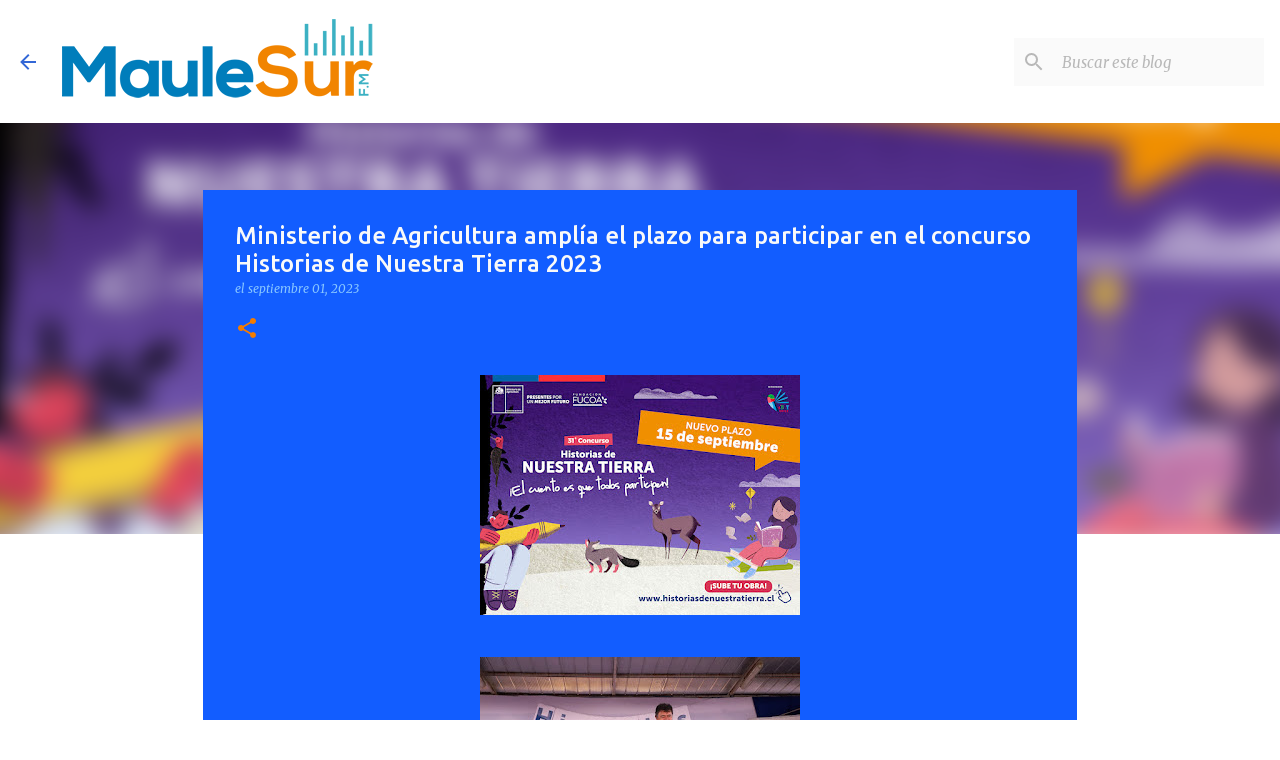

--- FILE ---
content_type: text/html; charset=UTF-8
request_url: http://www.radiomaulesur.cl/2023/09/ministerio-de-agricultura-amplia-el.html
body_size: 26612
content:
<!DOCTYPE html>
<html dir='ltr' lang='es' xmlns='http://www.w3.org/1999/xhtml' xmlns:b='http://www.google.com/2005/gml/b' xmlns:data='http://www.google.com/2005/gml/data' xmlns:expr='http://www.google.com/2005/gml/expr'>
<head>
<meta content='width=device-width, initial-scale=1' name='viewport'/>
<title> Ministerio de Agricultura amplía el plazo para participar en el concurso Historias de Nuestra Tierra 2023 </title>
<meta content='text/html; charset=UTF-8' http-equiv='Content-Type'/>
<!-- Chrome, Firefox OS and Opera -->
<meta content='#FFFFFF' name='theme-color'/>
<!-- Windows Phone -->
<meta content='#FFFFFF' name='msapplication-navbutton-color'/>
<meta content='blogger' name='generator'/>
<link href='http://www.radiomaulesur.cl/favicon.ico' rel='icon' type='image/x-icon'/>
<link href='http://www.radiomaulesur.cl/2023/09/ministerio-de-agricultura-amplia-el.html' rel='canonical'/>
<link rel="alternate" type="application/atom+xml" title="Radio Maule Sur - Atom" href="http://www.radiomaulesur.cl/feeds/posts/default" />
<link rel="alternate" type="application/rss+xml" title="Radio Maule Sur - RSS" href="http://www.radiomaulesur.cl/feeds/posts/default?alt=rss" />
<link rel="service.post" type="application/atom+xml" title="Radio Maule Sur - Atom" href="https://www.blogger.com/feeds/2471752757174666324/posts/default" />

<link rel="alternate" type="application/atom+xml" title="Radio Maule Sur - Atom" href="http://www.radiomaulesur.cl/feeds/3003300704428285127/comments/default" />
<!--Can't find substitution for tag [blog.ieCssRetrofitLinks]-->
<link href='https://blogger.googleusercontent.com/img/b/R29vZ2xl/AVvXsEgiEm2QSs07oLA2rs_QpCVEnWw_KvACe5X1sqab7wWqMJdXGYzlkTlTlzqKAaHpKqEEq-8D-lNGYVvMYNaAX7d7PCDTe_G88KjybEy-6XWykoIpDwwBHSZ49sqORbHKtA3WfH8khvX-r66kDjIkCPdIMaezxzMDwhlBf4aA9UZOKS6AFr8Stk4I6mZrNKFx/s320/img_2_extension_hnt_2023.jpg' rel='image_src'/>
<meta content='http://www.radiomaulesur.cl/2023/09/ministerio-de-agricultura-amplia-el.html' property='og:url'/>
<meta content=' Ministerio de Agricultura amplía el plazo para participar en el concurso Historias de Nuestra Tierra 2023 ' property='og:title'/>
<meta content='' property='og:description'/>
<meta content='https://blogger.googleusercontent.com/img/b/R29vZ2xl/AVvXsEgiEm2QSs07oLA2rs_QpCVEnWw_KvACe5X1sqab7wWqMJdXGYzlkTlTlzqKAaHpKqEEq-8D-lNGYVvMYNaAX7d7PCDTe_G88KjybEy-6XWykoIpDwwBHSZ49sqORbHKtA3WfH8khvX-r66kDjIkCPdIMaezxzMDwhlBf4aA9UZOKS6AFr8Stk4I6mZrNKFx/w1200-h630-p-k-no-nu/img_2_extension_hnt_2023.jpg' property='og:image'/>
<style type='text/css'>@font-face{font-family:'Lato';font-style:normal;font-weight:400;font-display:swap;src:url(//fonts.gstatic.com/s/lato/v25/S6uyw4BMUTPHjxAwXiWtFCfQ7A.woff2)format('woff2');unicode-range:U+0100-02BA,U+02BD-02C5,U+02C7-02CC,U+02CE-02D7,U+02DD-02FF,U+0304,U+0308,U+0329,U+1D00-1DBF,U+1E00-1E9F,U+1EF2-1EFF,U+2020,U+20A0-20AB,U+20AD-20C0,U+2113,U+2C60-2C7F,U+A720-A7FF;}@font-face{font-family:'Lato';font-style:normal;font-weight:400;font-display:swap;src:url(//fonts.gstatic.com/s/lato/v25/S6uyw4BMUTPHjx4wXiWtFCc.woff2)format('woff2');unicode-range:U+0000-00FF,U+0131,U+0152-0153,U+02BB-02BC,U+02C6,U+02DA,U+02DC,U+0304,U+0308,U+0329,U+2000-206F,U+20AC,U+2122,U+2191,U+2193,U+2212,U+2215,U+FEFF,U+FFFD;}@font-face{font-family:'Lato';font-style:normal;font-weight:700;font-display:swap;src:url(//fonts.gstatic.com/s/lato/v25/S6u9w4BMUTPHh6UVSwaPGQ3q5d0N7w.woff2)format('woff2');unicode-range:U+0100-02BA,U+02BD-02C5,U+02C7-02CC,U+02CE-02D7,U+02DD-02FF,U+0304,U+0308,U+0329,U+1D00-1DBF,U+1E00-1E9F,U+1EF2-1EFF,U+2020,U+20A0-20AB,U+20AD-20C0,U+2113,U+2C60-2C7F,U+A720-A7FF;}@font-face{font-family:'Lato';font-style:normal;font-weight:700;font-display:swap;src:url(//fonts.gstatic.com/s/lato/v25/S6u9w4BMUTPHh6UVSwiPGQ3q5d0.woff2)format('woff2');unicode-range:U+0000-00FF,U+0131,U+0152-0153,U+02BB-02BC,U+02C6,U+02DA,U+02DC,U+0304,U+0308,U+0329,U+2000-206F,U+20AC,U+2122,U+2191,U+2193,U+2212,U+2215,U+FEFF,U+FFFD;}@font-face{font-family:'Lato';font-style:normal;font-weight:900;font-display:swap;src:url(//fonts.gstatic.com/s/lato/v25/S6u9w4BMUTPHh50XSwaPGQ3q5d0N7w.woff2)format('woff2');unicode-range:U+0100-02BA,U+02BD-02C5,U+02C7-02CC,U+02CE-02D7,U+02DD-02FF,U+0304,U+0308,U+0329,U+1D00-1DBF,U+1E00-1E9F,U+1EF2-1EFF,U+2020,U+20A0-20AB,U+20AD-20C0,U+2113,U+2C60-2C7F,U+A720-A7FF;}@font-face{font-family:'Lato';font-style:normal;font-weight:900;font-display:swap;src:url(//fonts.gstatic.com/s/lato/v25/S6u9w4BMUTPHh50XSwiPGQ3q5d0.woff2)format('woff2');unicode-range:U+0000-00FF,U+0131,U+0152-0153,U+02BB-02BC,U+02C6,U+02DA,U+02DC,U+0304,U+0308,U+0329,U+2000-206F,U+20AC,U+2122,U+2191,U+2193,U+2212,U+2215,U+FEFF,U+FFFD;}@font-face{font-family:'Merriweather';font-style:italic;font-weight:300;font-stretch:100%;font-display:swap;src:url(//fonts.gstatic.com/s/merriweather/v33/u-4c0qyriQwlOrhSvowK_l5-eTxCVx0ZbwLvKH2Gk9hLmp0v5yA-xXPqCzLvF-adrHOg7iDTFw.woff2)format('woff2');unicode-range:U+0460-052F,U+1C80-1C8A,U+20B4,U+2DE0-2DFF,U+A640-A69F,U+FE2E-FE2F;}@font-face{font-family:'Merriweather';font-style:italic;font-weight:300;font-stretch:100%;font-display:swap;src:url(//fonts.gstatic.com/s/merriweather/v33/u-4c0qyriQwlOrhSvowK_l5-eTxCVx0ZbwLvKH2Gk9hLmp0v5yA-xXPqCzLvF--drHOg7iDTFw.woff2)format('woff2');unicode-range:U+0301,U+0400-045F,U+0490-0491,U+04B0-04B1,U+2116;}@font-face{font-family:'Merriweather';font-style:italic;font-weight:300;font-stretch:100%;font-display:swap;src:url(//fonts.gstatic.com/s/merriweather/v33/u-4c0qyriQwlOrhSvowK_l5-eTxCVx0ZbwLvKH2Gk9hLmp0v5yA-xXPqCzLvF-SdrHOg7iDTFw.woff2)format('woff2');unicode-range:U+0102-0103,U+0110-0111,U+0128-0129,U+0168-0169,U+01A0-01A1,U+01AF-01B0,U+0300-0301,U+0303-0304,U+0308-0309,U+0323,U+0329,U+1EA0-1EF9,U+20AB;}@font-face{font-family:'Merriweather';font-style:italic;font-weight:300;font-stretch:100%;font-display:swap;src:url(//fonts.gstatic.com/s/merriweather/v33/u-4c0qyriQwlOrhSvowK_l5-eTxCVx0ZbwLvKH2Gk9hLmp0v5yA-xXPqCzLvF-WdrHOg7iDTFw.woff2)format('woff2');unicode-range:U+0100-02BA,U+02BD-02C5,U+02C7-02CC,U+02CE-02D7,U+02DD-02FF,U+0304,U+0308,U+0329,U+1D00-1DBF,U+1E00-1E9F,U+1EF2-1EFF,U+2020,U+20A0-20AB,U+20AD-20C0,U+2113,U+2C60-2C7F,U+A720-A7FF;}@font-face{font-family:'Merriweather';font-style:italic;font-weight:300;font-stretch:100%;font-display:swap;src:url(//fonts.gstatic.com/s/merriweather/v33/u-4c0qyriQwlOrhSvowK_l5-eTxCVx0ZbwLvKH2Gk9hLmp0v5yA-xXPqCzLvF-udrHOg7iA.woff2)format('woff2');unicode-range:U+0000-00FF,U+0131,U+0152-0153,U+02BB-02BC,U+02C6,U+02DA,U+02DC,U+0304,U+0308,U+0329,U+2000-206F,U+20AC,U+2122,U+2191,U+2193,U+2212,U+2215,U+FEFF,U+FFFD;}@font-face{font-family:'Merriweather';font-style:italic;font-weight:400;font-stretch:100%;font-display:swap;src:url(//fonts.gstatic.com/s/merriweather/v33/u-4c0qyriQwlOrhSvowK_l5-eTxCVx0ZbwLvKH2Gk9hLmp0v5yA-xXPqCzLvF-adrHOg7iDTFw.woff2)format('woff2');unicode-range:U+0460-052F,U+1C80-1C8A,U+20B4,U+2DE0-2DFF,U+A640-A69F,U+FE2E-FE2F;}@font-face{font-family:'Merriweather';font-style:italic;font-weight:400;font-stretch:100%;font-display:swap;src:url(//fonts.gstatic.com/s/merriweather/v33/u-4c0qyriQwlOrhSvowK_l5-eTxCVx0ZbwLvKH2Gk9hLmp0v5yA-xXPqCzLvF--drHOg7iDTFw.woff2)format('woff2');unicode-range:U+0301,U+0400-045F,U+0490-0491,U+04B0-04B1,U+2116;}@font-face{font-family:'Merriweather';font-style:italic;font-weight:400;font-stretch:100%;font-display:swap;src:url(//fonts.gstatic.com/s/merriweather/v33/u-4c0qyriQwlOrhSvowK_l5-eTxCVx0ZbwLvKH2Gk9hLmp0v5yA-xXPqCzLvF-SdrHOg7iDTFw.woff2)format('woff2');unicode-range:U+0102-0103,U+0110-0111,U+0128-0129,U+0168-0169,U+01A0-01A1,U+01AF-01B0,U+0300-0301,U+0303-0304,U+0308-0309,U+0323,U+0329,U+1EA0-1EF9,U+20AB;}@font-face{font-family:'Merriweather';font-style:italic;font-weight:400;font-stretch:100%;font-display:swap;src:url(//fonts.gstatic.com/s/merriweather/v33/u-4c0qyriQwlOrhSvowK_l5-eTxCVx0ZbwLvKH2Gk9hLmp0v5yA-xXPqCzLvF-WdrHOg7iDTFw.woff2)format('woff2');unicode-range:U+0100-02BA,U+02BD-02C5,U+02C7-02CC,U+02CE-02D7,U+02DD-02FF,U+0304,U+0308,U+0329,U+1D00-1DBF,U+1E00-1E9F,U+1EF2-1EFF,U+2020,U+20A0-20AB,U+20AD-20C0,U+2113,U+2C60-2C7F,U+A720-A7FF;}@font-face{font-family:'Merriweather';font-style:italic;font-weight:400;font-stretch:100%;font-display:swap;src:url(//fonts.gstatic.com/s/merriweather/v33/u-4c0qyriQwlOrhSvowK_l5-eTxCVx0ZbwLvKH2Gk9hLmp0v5yA-xXPqCzLvF-udrHOg7iA.woff2)format('woff2');unicode-range:U+0000-00FF,U+0131,U+0152-0153,U+02BB-02BC,U+02C6,U+02DA,U+02DC,U+0304,U+0308,U+0329,U+2000-206F,U+20AC,U+2122,U+2191,U+2193,U+2212,U+2215,U+FEFF,U+FFFD;}@font-face{font-family:'Merriweather';font-style:normal;font-weight:400;font-stretch:100%;font-display:swap;src:url(//fonts.gstatic.com/s/merriweather/v33/u-4e0qyriQwlOrhSvowK_l5UcA6zuSYEqOzpPe3HOZJ5eX1WtLaQwmYiSeqnJ-mXq1Gi3iE.woff2)format('woff2');unicode-range:U+0460-052F,U+1C80-1C8A,U+20B4,U+2DE0-2DFF,U+A640-A69F,U+FE2E-FE2F;}@font-face{font-family:'Merriweather';font-style:normal;font-weight:400;font-stretch:100%;font-display:swap;src:url(//fonts.gstatic.com/s/merriweather/v33/u-4e0qyriQwlOrhSvowK_l5UcA6zuSYEqOzpPe3HOZJ5eX1WtLaQwmYiSequJ-mXq1Gi3iE.woff2)format('woff2');unicode-range:U+0301,U+0400-045F,U+0490-0491,U+04B0-04B1,U+2116;}@font-face{font-family:'Merriweather';font-style:normal;font-weight:400;font-stretch:100%;font-display:swap;src:url(//fonts.gstatic.com/s/merriweather/v33/u-4e0qyriQwlOrhSvowK_l5UcA6zuSYEqOzpPe3HOZJ5eX1WtLaQwmYiSeqlJ-mXq1Gi3iE.woff2)format('woff2');unicode-range:U+0102-0103,U+0110-0111,U+0128-0129,U+0168-0169,U+01A0-01A1,U+01AF-01B0,U+0300-0301,U+0303-0304,U+0308-0309,U+0323,U+0329,U+1EA0-1EF9,U+20AB;}@font-face{font-family:'Merriweather';font-style:normal;font-weight:400;font-stretch:100%;font-display:swap;src:url(//fonts.gstatic.com/s/merriweather/v33/u-4e0qyriQwlOrhSvowK_l5UcA6zuSYEqOzpPe3HOZJ5eX1WtLaQwmYiSeqkJ-mXq1Gi3iE.woff2)format('woff2');unicode-range:U+0100-02BA,U+02BD-02C5,U+02C7-02CC,U+02CE-02D7,U+02DD-02FF,U+0304,U+0308,U+0329,U+1D00-1DBF,U+1E00-1E9F,U+1EF2-1EFF,U+2020,U+20A0-20AB,U+20AD-20C0,U+2113,U+2C60-2C7F,U+A720-A7FF;}@font-face{font-family:'Merriweather';font-style:normal;font-weight:400;font-stretch:100%;font-display:swap;src:url(//fonts.gstatic.com/s/merriweather/v33/u-4e0qyriQwlOrhSvowK_l5UcA6zuSYEqOzpPe3HOZJ5eX1WtLaQwmYiSeqqJ-mXq1Gi.woff2)format('woff2');unicode-range:U+0000-00FF,U+0131,U+0152-0153,U+02BB-02BC,U+02C6,U+02DA,U+02DC,U+0304,U+0308,U+0329,U+2000-206F,U+20AC,U+2122,U+2191,U+2193,U+2212,U+2215,U+FEFF,U+FFFD;}@font-face{font-family:'Merriweather';font-style:normal;font-weight:700;font-stretch:100%;font-display:swap;src:url(//fonts.gstatic.com/s/merriweather/v33/u-4e0qyriQwlOrhSvowK_l5UcA6zuSYEqOzpPe3HOZJ5eX1WtLaQwmYiSeqnJ-mXq1Gi3iE.woff2)format('woff2');unicode-range:U+0460-052F,U+1C80-1C8A,U+20B4,U+2DE0-2DFF,U+A640-A69F,U+FE2E-FE2F;}@font-face{font-family:'Merriweather';font-style:normal;font-weight:700;font-stretch:100%;font-display:swap;src:url(//fonts.gstatic.com/s/merriweather/v33/u-4e0qyriQwlOrhSvowK_l5UcA6zuSYEqOzpPe3HOZJ5eX1WtLaQwmYiSequJ-mXq1Gi3iE.woff2)format('woff2');unicode-range:U+0301,U+0400-045F,U+0490-0491,U+04B0-04B1,U+2116;}@font-face{font-family:'Merriweather';font-style:normal;font-weight:700;font-stretch:100%;font-display:swap;src:url(//fonts.gstatic.com/s/merriweather/v33/u-4e0qyriQwlOrhSvowK_l5UcA6zuSYEqOzpPe3HOZJ5eX1WtLaQwmYiSeqlJ-mXq1Gi3iE.woff2)format('woff2');unicode-range:U+0102-0103,U+0110-0111,U+0128-0129,U+0168-0169,U+01A0-01A1,U+01AF-01B0,U+0300-0301,U+0303-0304,U+0308-0309,U+0323,U+0329,U+1EA0-1EF9,U+20AB;}@font-face{font-family:'Merriweather';font-style:normal;font-weight:700;font-stretch:100%;font-display:swap;src:url(//fonts.gstatic.com/s/merriweather/v33/u-4e0qyriQwlOrhSvowK_l5UcA6zuSYEqOzpPe3HOZJ5eX1WtLaQwmYiSeqkJ-mXq1Gi3iE.woff2)format('woff2');unicode-range:U+0100-02BA,U+02BD-02C5,U+02C7-02CC,U+02CE-02D7,U+02DD-02FF,U+0304,U+0308,U+0329,U+1D00-1DBF,U+1E00-1E9F,U+1EF2-1EFF,U+2020,U+20A0-20AB,U+20AD-20C0,U+2113,U+2C60-2C7F,U+A720-A7FF;}@font-face{font-family:'Merriweather';font-style:normal;font-weight:700;font-stretch:100%;font-display:swap;src:url(//fonts.gstatic.com/s/merriweather/v33/u-4e0qyriQwlOrhSvowK_l5UcA6zuSYEqOzpPe3HOZJ5eX1WtLaQwmYiSeqqJ-mXq1Gi.woff2)format('woff2');unicode-range:U+0000-00FF,U+0131,U+0152-0153,U+02BB-02BC,U+02C6,U+02DA,U+02DC,U+0304,U+0308,U+0329,U+2000-206F,U+20AC,U+2122,U+2191,U+2193,U+2212,U+2215,U+FEFF,U+FFFD;}@font-face{font-family:'Merriweather';font-style:normal;font-weight:900;font-stretch:100%;font-display:swap;src:url(//fonts.gstatic.com/s/merriweather/v33/u-4e0qyriQwlOrhSvowK_l5UcA6zuSYEqOzpPe3HOZJ5eX1WtLaQwmYiSeqnJ-mXq1Gi3iE.woff2)format('woff2');unicode-range:U+0460-052F,U+1C80-1C8A,U+20B4,U+2DE0-2DFF,U+A640-A69F,U+FE2E-FE2F;}@font-face{font-family:'Merriweather';font-style:normal;font-weight:900;font-stretch:100%;font-display:swap;src:url(//fonts.gstatic.com/s/merriweather/v33/u-4e0qyriQwlOrhSvowK_l5UcA6zuSYEqOzpPe3HOZJ5eX1WtLaQwmYiSequJ-mXq1Gi3iE.woff2)format('woff2');unicode-range:U+0301,U+0400-045F,U+0490-0491,U+04B0-04B1,U+2116;}@font-face{font-family:'Merriweather';font-style:normal;font-weight:900;font-stretch:100%;font-display:swap;src:url(//fonts.gstatic.com/s/merriweather/v33/u-4e0qyriQwlOrhSvowK_l5UcA6zuSYEqOzpPe3HOZJ5eX1WtLaQwmYiSeqlJ-mXq1Gi3iE.woff2)format('woff2');unicode-range:U+0102-0103,U+0110-0111,U+0128-0129,U+0168-0169,U+01A0-01A1,U+01AF-01B0,U+0300-0301,U+0303-0304,U+0308-0309,U+0323,U+0329,U+1EA0-1EF9,U+20AB;}@font-face{font-family:'Merriweather';font-style:normal;font-weight:900;font-stretch:100%;font-display:swap;src:url(//fonts.gstatic.com/s/merriweather/v33/u-4e0qyriQwlOrhSvowK_l5UcA6zuSYEqOzpPe3HOZJ5eX1WtLaQwmYiSeqkJ-mXq1Gi3iE.woff2)format('woff2');unicode-range:U+0100-02BA,U+02BD-02C5,U+02C7-02CC,U+02CE-02D7,U+02DD-02FF,U+0304,U+0308,U+0329,U+1D00-1DBF,U+1E00-1E9F,U+1EF2-1EFF,U+2020,U+20A0-20AB,U+20AD-20C0,U+2113,U+2C60-2C7F,U+A720-A7FF;}@font-face{font-family:'Merriweather';font-style:normal;font-weight:900;font-stretch:100%;font-display:swap;src:url(//fonts.gstatic.com/s/merriweather/v33/u-4e0qyriQwlOrhSvowK_l5UcA6zuSYEqOzpPe3HOZJ5eX1WtLaQwmYiSeqqJ-mXq1Gi.woff2)format('woff2');unicode-range:U+0000-00FF,U+0131,U+0152-0153,U+02BB-02BC,U+02C6,U+02DA,U+02DC,U+0304,U+0308,U+0329,U+2000-206F,U+20AC,U+2122,U+2191,U+2193,U+2212,U+2215,U+FEFF,U+FFFD;}@font-face{font-family:'Ubuntu';font-style:normal;font-weight:400;font-display:swap;src:url(//fonts.gstatic.com/s/ubuntu/v21/4iCs6KVjbNBYlgoKcg72nU6AF7xm.woff2)format('woff2');unicode-range:U+0460-052F,U+1C80-1C8A,U+20B4,U+2DE0-2DFF,U+A640-A69F,U+FE2E-FE2F;}@font-face{font-family:'Ubuntu';font-style:normal;font-weight:400;font-display:swap;src:url(//fonts.gstatic.com/s/ubuntu/v21/4iCs6KVjbNBYlgoKew72nU6AF7xm.woff2)format('woff2');unicode-range:U+0301,U+0400-045F,U+0490-0491,U+04B0-04B1,U+2116;}@font-face{font-family:'Ubuntu';font-style:normal;font-weight:400;font-display:swap;src:url(//fonts.gstatic.com/s/ubuntu/v21/4iCs6KVjbNBYlgoKcw72nU6AF7xm.woff2)format('woff2');unicode-range:U+1F00-1FFF;}@font-face{font-family:'Ubuntu';font-style:normal;font-weight:400;font-display:swap;src:url(//fonts.gstatic.com/s/ubuntu/v21/4iCs6KVjbNBYlgoKfA72nU6AF7xm.woff2)format('woff2');unicode-range:U+0370-0377,U+037A-037F,U+0384-038A,U+038C,U+038E-03A1,U+03A3-03FF;}@font-face{font-family:'Ubuntu';font-style:normal;font-weight:400;font-display:swap;src:url(//fonts.gstatic.com/s/ubuntu/v21/4iCs6KVjbNBYlgoKcQ72nU6AF7xm.woff2)format('woff2');unicode-range:U+0100-02BA,U+02BD-02C5,U+02C7-02CC,U+02CE-02D7,U+02DD-02FF,U+0304,U+0308,U+0329,U+1D00-1DBF,U+1E00-1E9F,U+1EF2-1EFF,U+2020,U+20A0-20AB,U+20AD-20C0,U+2113,U+2C60-2C7F,U+A720-A7FF;}@font-face{font-family:'Ubuntu';font-style:normal;font-weight:400;font-display:swap;src:url(//fonts.gstatic.com/s/ubuntu/v21/4iCs6KVjbNBYlgoKfw72nU6AFw.woff2)format('woff2');unicode-range:U+0000-00FF,U+0131,U+0152-0153,U+02BB-02BC,U+02C6,U+02DA,U+02DC,U+0304,U+0308,U+0329,U+2000-206F,U+20AC,U+2122,U+2191,U+2193,U+2212,U+2215,U+FEFF,U+FFFD;}@font-face{font-family:'Ubuntu';font-style:normal;font-weight:500;font-display:swap;src:url(//fonts.gstatic.com/s/ubuntu/v21/4iCv6KVjbNBYlgoCjC3jvWyNPYZvg7UI.woff2)format('woff2');unicode-range:U+0460-052F,U+1C80-1C8A,U+20B4,U+2DE0-2DFF,U+A640-A69F,U+FE2E-FE2F;}@font-face{font-family:'Ubuntu';font-style:normal;font-weight:500;font-display:swap;src:url(//fonts.gstatic.com/s/ubuntu/v21/4iCv6KVjbNBYlgoCjC3jtGyNPYZvg7UI.woff2)format('woff2');unicode-range:U+0301,U+0400-045F,U+0490-0491,U+04B0-04B1,U+2116;}@font-face{font-family:'Ubuntu';font-style:normal;font-weight:500;font-display:swap;src:url(//fonts.gstatic.com/s/ubuntu/v21/4iCv6KVjbNBYlgoCjC3jvGyNPYZvg7UI.woff2)format('woff2');unicode-range:U+1F00-1FFF;}@font-face{font-family:'Ubuntu';font-style:normal;font-weight:500;font-display:swap;src:url(//fonts.gstatic.com/s/ubuntu/v21/4iCv6KVjbNBYlgoCjC3js2yNPYZvg7UI.woff2)format('woff2');unicode-range:U+0370-0377,U+037A-037F,U+0384-038A,U+038C,U+038E-03A1,U+03A3-03FF;}@font-face{font-family:'Ubuntu';font-style:normal;font-weight:500;font-display:swap;src:url(//fonts.gstatic.com/s/ubuntu/v21/4iCv6KVjbNBYlgoCjC3jvmyNPYZvg7UI.woff2)format('woff2');unicode-range:U+0100-02BA,U+02BD-02C5,U+02C7-02CC,U+02CE-02D7,U+02DD-02FF,U+0304,U+0308,U+0329,U+1D00-1DBF,U+1E00-1E9F,U+1EF2-1EFF,U+2020,U+20A0-20AB,U+20AD-20C0,U+2113,U+2C60-2C7F,U+A720-A7FF;}@font-face{font-family:'Ubuntu';font-style:normal;font-weight:500;font-display:swap;src:url(//fonts.gstatic.com/s/ubuntu/v21/4iCv6KVjbNBYlgoCjC3jsGyNPYZvgw.woff2)format('woff2');unicode-range:U+0000-00FF,U+0131,U+0152-0153,U+02BB-02BC,U+02C6,U+02DA,U+02DC,U+0304,U+0308,U+0329,U+2000-206F,U+20AC,U+2122,U+2191,U+2193,U+2212,U+2215,U+FEFF,U+FFFD;}@font-face{font-family:'Ubuntu';font-style:normal;font-weight:700;font-display:swap;src:url(//fonts.gstatic.com/s/ubuntu/v21/4iCv6KVjbNBYlgoCxCvjvWyNPYZvg7UI.woff2)format('woff2');unicode-range:U+0460-052F,U+1C80-1C8A,U+20B4,U+2DE0-2DFF,U+A640-A69F,U+FE2E-FE2F;}@font-face{font-family:'Ubuntu';font-style:normal;font-weight:700;font-display:swap;src:url(//fonts.gstatic.com/s/ubuntu/v21/4iCv6KVjbNBYlgoCxCvjtGyNPYZvg7UI.woff2)format('woff2');unicode-range:U+0301,U+0400-045F,U+0490-0491,U+04B0-04B1,U+2116;}@font-face{font-family:'Ubuntu';font-style:normal;font-weight:700;font-display:swap;src:url(//fonts.gstatic.com/s/ubuntu/v21/4iCv6KVjbNBYlgoCxCvjvGyNPYZvg7UI.woff2)format('woff2');unicode-range:U+1F00-1FFF;}@font-face{font-family:'Ubuntu';font-style:normal;font-weight:700;font-display:swap;src:url(//fonts.gstatic.com/s/ubuntu/v21/4iCv6KVjbNBYlgoCxCvjs2yNPYZvg7UI.woff2)format('woff2');unicode-range:U+0370-0377,U+037A-037F,U+0384-038A,U+038C,U+038E-03A1,U+03A3-03FF;}@font-face{font-family:'Ubuntu';font-style:normal;font-weight:700;font-display:swap;src:url(//fonts.gstatic.com/s/ubuntu/v21/4iCv6KVjbNBYlgoCxCvjvmyNPYZvg7UI.woff2)format('woff2');unicode-range:U+0100-02BA,U+02BD-02C5,U+02C7-02CC,U+02CE-02D7,U+02DD-02FF,U+0304,U+0308,U+0329,U+1D00-1DBF,U+1E00-1E9F,U+1EF2-1EFF,U+2020,U+20A0-20AB,U+20AD-20C0,U+2113,U+2C60-2C7F,U+A720-A7FF;}@font-face{font-family:'Ubuntu';font-style:normal;font-weight:700;font-display:swap;src:url(//fonts.gstatic.com/s/ubuntu/v21/4iCv6KVjbNBYlgoCxCvjsGyNPYZvgw.woff2)format('woff2');unicode-range:U+0000-00FF,U+0131,U+0152-0153,U+02BB-02BC,U+02C6,U+02DA,U+02DC,U+0304,U+0308,U+0329,U+2000-206F,U+20AC,U+2122,U+2191,U+2193,U+2212,U+2215,U+FEFF,U+FFFD;}</style>
<style id='page-skin-1' type='text/css'><!--
/*! normalize.css v3.0.1 | MIT License | git.io/normalize */html{font-family:sans-serif;-ms-text-size-adjust:100%;-webkit-text-size-adjust:100%}body{margin:0}article,aside,details,figcaption,figure,footer,header,hgroup,main,nav,section,summary{display:block}audio,canvas,progress,video{display:inline-block;vertical-align:baseline}audio:not([controls]){display:none;height:0}[hidden],template{display:none}a{background:transparent}a:active,a:hover{outline:0}abbr[title]{border-bottom:1px dotted}b,strong{font-weight:bold}dfn{font-style:italic}h1{font-size:2em;margin:.67em 0}mark{background:#ff0;color:#000}small{font-size:80%}sub,sup{font-size:75%;line-height:0;position:relative;vertical-align:baseline}sup{top:-0.5em}sub{bottom:-0.25em}img{border:0}svg:not(:root){overflow:hidden}figure{margin:1em 40px}hr{-moz-box-sizing:content-box;box-sizing:content-box;height:0}pre{overflow:auto}code,kbd,pre,samp{font-family:monospace,monospace;font-size:1em}button,input,optgroup,select,textarea{color:inherit;font:inherit;margin:0}button{overflow:visible}button,select{text-transform:none}button,html input[type="button"],input[type="reset"],input[type="submit"]{-webkit-appearance:button;cursor:pointer}button[disabled],html input[disabled]{cursor:default}button::-moz-focus-inner,input::-moz-focus-inner{border:0;padding:0}input{line-height:normal}input[type="checkbox"],input[type="radio"]{box-sizing:border-box;padding:0}input[type="number"]::-webkit-inner-spin-button,input[type="number"]::-webkit-outer-spin-button{height:auto}input[type="search"]{-webkit-appearance:textfield;-moz-box-sizing:content-box;-webkit-box-sizing:content-box;box-sizing:content-box}input[type="search"]::-webkit-search-cancel-button,input[type="search"]::-webkit-search-decoration{-webkit-appearance:none}fieldset{border:1px solid #c0c0c0;margin:0 2px;padding:.35em .625em .75em}legend{border:0;padding:0}textarea{overflow:auto}optgroup{font-weight:bold}table{border-collapse:collapse;border-spacing:0}td,th{padding:0}
/*!************************************************
* Blogger Template Style
* Name: Emporio
**************************************************/
body{
overflow-wrap:break-word;
word-break:break-word;
word-wrap:break-word
}
.hidden{
display:none
}
.invisible{
visibility:hidden
}
.container::after,.float-container::after{
clear:both;
content:"";
display:table
}
.clearboth{
clear:both
}
#comments .comment .comment-actions,.subscribe-popup .FollowByEmail .follow-by-email-submit{
background:0 0;
border:0;
box-shadow:none;
color:#F57C00;
cursor:pointer;
font-size:14px;
font-weight:700;
outline:0;
text-decoration:none;
text-transform:uppercase;
width:auto
}
.dim-overlay{
background-color:rgba(0,0,0,.54);
height:100vh;
left:0;
position:fixed;
top:0;
width:100%
}
#sharing-dim-overlay{
background-color:transparent
}
input::-ms-clear{
display:none
}
.blogger-logo,.svg-icon-24.blogger-logo{
fill:#ff9800;
opacity:1
}
.skip-navigation{
background-color:#fff;
box-sizing:border-box;
color:#000;
display:block;
height:0;
left:0;
line-height:50px;
overflow:hidden;
padding-top:0;
position:fixed;
text-align:center;
top:0;
-webkit-transition:box-shadow .3s,height .3s,padding-top .3s;
transition:box-shadow .3s,height .3s,padding-top .3s;
width:100%;
z-index:900
}
.skip-navigation:focus{
box-shadow:0 4px 5px 0 rgba(0,0,0,.14),0 1px 10px 0 rgba(0,0,0,.12),0 2px 4px -1px rgba(0,0,0,.2);
height:50px
}
#main{
outline:0
}
.main-heading{
position:absolute;
clip:rect(1px,1px,1px,1px);
padding:0;
border:0;
height:1px;
width:1px;
overflow:hidden
}
.Attribution{
margin-top:1em;
text-align:center
}
.Attribution .blogger img,.Attribution .blogger svg{
vertical-align:bottom
}
.Attribution .blogger img{
margin-right:.5em
}
.Attribution div{
line-height:24px;
margin-top:.5em
}
.Attribution .copyright,.Attribution .image-attribution{
font-size:.7em;
margin-top:1.5em
}
.BLOG_mobile_video_class{
display:none
}
.bg-photo{
background-attachment:scroll!important
}
body .CSS_LIGHTBOX{
z-index:900
}
.extendable .show-less,.extendable .show-more{
border-color:#F57C00;
color:#F57C00;
margin-top:8px
}
.extendable .show-less.hidden,.extendable .show-more.hidden{
display:none
}
.inline-ad{
display:none;
max-width:100%;
overflow:hidden
}
.adsbygoogle{
display:block
}
#cookieChoiceInfo{
bottom:0;
top:auto
}
iframe.b-hbp-video{
border:0
}
.post-body img{
max-width:100%
}
.post-body iframe{
max-width:100%
}
.post-body a[imageanchor="1"]{
display:inline-block
}
.byline{
margin-right:1em
}
.byline:last-child{
margin-right:0
}
.link-copied-dialog{
max-width:520px;
outline:0
}
.link-copied-dialog .modal-dialog-buttons{
margin-top:8px
}
.link-copied-dialog .goog-buttonset-default{
background:0 0;
border:0
}
.link-copied-dialog .goog-buttonset-default:focus{
outline:0
}
.paging-control-container{
margin-bottom:16px
}
.paging-control-container .paging-control{
display:inline-block
}
.paging-control-container .comment-range-text::after,.paging-control-container .paging-control{
color:#F57C00
}
.paging-control-container .comment-range-text,.paging-control-container .paging-control{
margin-right:8px
}
.paging-control-container .comment-range-text::after,.paging-control-container .paging-control::after{
content:"\b7";
cursor:default;
padding-left:8px;
pointer-events:none
}
.paging-control-container .comment-range-text:last-child::after,.paging-control-container .paging-control:last-child::after{
content:none
}
.byline.reactions iframe{
height:20px
}
.b-notification{
color:#000;
background-color:#fff;
border-bottom:solid 1px #000;
box-sizing:border-box;
padding:16px 32px;
text-align:center
}
.b-notification.visible{
-webkit-transition:margin-top .3s cubic-bezier(.4,0,.2,1);
transition:margin-top .3s cubic-bezier(.4,0,.2,1)
}
.b-notification.invisible{
position:absolute
}
.b-notification-close{
position:absolute;
right:8px;
top:8px
}
.no-posts-message{
line-height:40px;
text-align:center
}
@media screen and (max-width:745px){
body.item-view .post-body a[imageanchor="1"][style*="float: left;"],body.item-view .post-body a[imageanchor="1"][style*="float: right;"]{
float:none!important;
clear:none!important
}
body.item-view .post-body a[imageanchor="1"] img{
display:block;
height:auto;
margin:0 auto
}
body.item-view .post-body>.separator:first-child>a[imageanchor="1"]:first-child{
margin-top:20px
}
.post-body a[imageanchor]{
display:block
}
body.item-view .post-body a[imageanchor="1"]{
margin-left:0!important;
margin-right:0!important
}
body.item-view .post-body a[imageanchor="1"]+a[imageanchor="1"]{
margin-top:16px
}
}
.item-control{
display:none
}
#comments{
border-top:1px dashed rgba(0,0,0,.54);
margin-top:20px;
padding:20px
}
#comments .comment-thread ol{
margin:0;
padding-left:0;
padding-left:0
}
#comments .comment .comment-replybox-single,#comments .comment-thread .comment-replies{
margin-left:60px
}
#comments .comment-thread .thread-count{
display:none
}
#comments .comment{
list-style-type:none;
padding:0 0 30px;
position:relative
}
#comments .comment .comment{
padding-bottom:8px
}
.comment .avatar-image-container{
position:absolute
}
.comment .avatar-image-container img{
border-radius:50%
}
.avatar-image-container svg,.comment .avatar-image-container .avatar-icon{
border-radius:50%;
border:solid 1px #f57c00;
box-sizing:border-box;
fill:#f57c00;
height:35px;
margin:0;
padding:7px;
width:35px
}
.comment .comment-block{
margin-top:10px;
margin-left:60px;
padding-bottom:0
}
#comments .comment-author-header-wrapper{
margin-left:40px
}
#comments .comment .thread-expanded .comment-block{
padding-bottom:20px
}
#comments .comment .comment-header .user,#comments .comment .comment-header .user a{
color:#f9f9f9;
font-style:normal;
font-weight:700
}
#comments .comment .comment-actions{
bottom:0;
margin-bottom:15px;
position:absolute
}
#comments .comment .comment-actions>*{
margin-right:8px
}
#comments .comment .comment-header .datetime{
bottom:0;
color:rgba(249,249,249,.54);
display:inline-block;
font-size:13px;
font-style:italic;
margin-left:8px
}
#comments .comment .comment-footer .comment-timestamp a,#comments .comment .comment-header .datetime a{
color:rgba(249,249,249,.54)
}
#comments .comment .comment-content,.comment .comment-body{
margin-top:12px;
word-break:break-word
}
.comment-body{
margin-bottom:12px
}
#comments.embed[data-num-comments="0"]{
border:0;
margin-top:0;
padding-top:0
}
#comments.embed[data-num-comments="0"] #comment-post-message,#comments.embed[data-num-comments="0"] div.comment-form>p,#comments.embed[data-num-comments="0"] p.comment-footer{
display:none
}
#comment-editor-src{
display:none
}
.comments .comments-content .loadmore.loaded{
max-height:0;
opacity:0;
overflow:hidden
}
.extendable .remaining-items{
height:0;
overflow:hidden;
-webkit-transition:height .3s cubic-bezier(.4,0,.2,1);
transition:height .3s cubic-bezier(.4,0,.2,1)
}
.extendable .remaining-items.expanded{
height:auto
}
.svg-icon-24,.svg-icon-24-button{
cursor:pointer;
height:24px;
width:24px;
min-width:24px
}
.touch-icon{
margin:-12px;
padding:12px
}
.touch-icon:active,.touch-icon:focus{
background-color:rgba(153,153,153,.4);
border-radius:50%
}
svg:not(:root).touch-icon{
overflow:visible
}
html[dir=rtl] .rtl-reversible-icon{
-webkit-transform:scaleX(-1);
-ms-transform:scaleX(-1);
transform:scaleX(-1)
}
.svg-icon-24-button,.touch-icon-button{
background:0 0;
border:0;
margin:0;
outline:0;
padding:0
}
.touch-icon-button .touch-icon:active,.touch-icon-button .touch-icon:focus{
background-color:transparent
}
.touch-icon-button:active .touch-icon,.touch-icon-button:focus .touch-icon{
background-color:rgba(153,153,153,.4);
border-radius:50%
}
.Profile .default-avatar-wrapper .avatar-icon{
border-radius:50%;
border:solid 1px #3367d6;
box-sizing:border-box;
fill:#3367d6;
margin:0
}
.Profile .individual .default-avatar-wrapper .avatar-icon{
padding:25px
}
.Profile .individual .avatar-icon,.Profile .individual .profile-img{
height:90px;
width:90px
}
.Profile .team .default-avatar-wrapper .avatar-icon{
padding:8px
}
.Profile .team .avatar-icon,.Profile .team .default-avatar-wrapper,.Profile .team .profile-img{
height:40px;
width:40px
}
.snippet-container{
margin:0;
position:relative;
overflow:hidden
}
.snippet-fade{
bottom:0;
box-sizing:border-box;
position:absolute;
width:96px
}
.snippet-fade{
right:0
}
.snippet-fade:after{
content:"\2026"
}
.snippet-fade:after{
float:right
}
.centered-top-container.sticky{
left:0;
position:fixed;
right:0;
top:0;
width:auto;
z-index:8;
-webkit-transition-property:opacity,-webkit-transform;
transition-property:opacity,-webkit-transform;
transition-property:transform,opacity;
transition-property:transform,opacity,-webkit-transform;
-webkit-transition-duration:.2s;
transition-duration:.2s;
-webkit-transition-timing-function:cubic-bezier(.4,0,.2,1);
transition-timing-function:cubic-bezier(.4,0,.2,1)
}
.centered-top-placeholder{
display:none
}
.collapsed-header .centered-top-placeholder{
display:block
}
.centered-top-container .Header .replaced h1,.centered-top-placeholder .Header .replaced h1{
display:none
}
.centered-top-container.sticky .Header .replaced h1{
display:block
}
.centered-top-container.sticky .Header .header-widget{
background:0 0
}
.centered-top-container.sticky .Header .header-image-wrapper{
display:none
}
.centered-top-container img,.centered-top-placeholder img{
max-width:100%
}
.collapsible{
-webkit-transition:height .3s cubic-bezier(.4,0,.2,1);
transition:height .3s cubic-bezier(.4,0,.2,1)
}
.collapsible,.collapsible>summary{
display:block;
overflow:hidden
}
.collapsible>:not(summary){
display:none
}
.collapsible[open]>:not(summary){
display:block
}
.collapsible:focus,.collapsible>summary:focus{
outline:0
}
.collapsible>summary{
cursor:pointer;
display:block;
padding:0
}
.collapsible:focus>summary,.collapsible>summary:focus{
background-color:transparent
}
.collapsible>summary::-webkit-details-marker{
display:none
}
.collapsible-title{
-webkit-box-align:center;
-webkit-align-items:center;
-ms-flex-align:center;
align-items:center;
display:-webkit-box;
display:-webkit-flex;
display:-ms-flexbox;
display:flex
}
.collapsible-title .title{
-webkit-box-flex:1;
-webkit-flex:1 1 auto;
-ms-flex:1 1 auto;
flex:1 1 auto;
-webkit-box-ordinal-group:1;
-webkit-order:0;
-ms-flex-order:0;
order:0;
overflow:hidden;
text-overflow:ellipsis;
white-space:nowrap
}
.collapsible-title .chevron-down,.collapsible[open] .collapsible-title .chevron-up{
display:block
}
.collapsible-title .chevron-up,.collapsible[open] .collapsible-title .chevron-down{
display:none
}
.flat-button{
cursor:pointer;
display:inline-block;
font-weight:700;
text-transform:uppercase;
border-radius:2px;
padding:8px;
margin:-8px
}
.flat-icon-button{
background:0 0;
border:0;
margin:0;
outline:0;
padding:0;
margin:-12px;
padding:12px;
cursor:pointer;
box-sizing:content-box;
display:inline-block;
line-height:0
}
.flat-icon-button,.flat-icon-button .splash-wrapper{
border-radius:50%
}
.flat-icon-button .splash.animate{
-webkit-animation-duration:.3s;
animation-duration:.3s
}
body#layout .bg-photo,body#layout .bg-photo-overlay{
display:none
}
body#layout .page_body{
padding:0;
position:relative;
top:0
}
body#layout .page{
display:inline-block;
left:inherit;
position:relative;
vertical-align:top;
width:540px
}
body#layout .centered{
max-width:954px
}
body#layout .navigation{
display:none
}
body#layout .sidebar-container{
display:inline-block;
width:40%
}
body#layout .hamburger-menu,body#layout .search{
display:none
}
.overflowable-container{
max-height:44px;
overflow:hidden;
position:relative
}
.overflow-button{
cursor:pointer
}
#overflowable-dim-overlay{
background:0 0
}
.overflow-popup{
box-shadow:0 2px 2px 0 rgba(0,0,0,.14),0 3px 1px -2px rgba(0,0,0,.2),0 1px 5px 0 rgba(0,0,0,.12);
background-color:#125dff;
left:0;
max-width:calc(100% - 32px);
position:absolute;
top:0;
visibility:hidden;
z-index:101
}
.overflow-popup ul{
list-style:none
}
.overflow-popup .tabs li,.overflow-popup li{
display:block;
height:auto
}
.overflow-popup .tabs li{
padding-left:0;
padding-right:0
}
.overflow-button.hidden,.overflow-popup .tabs li.hidden,.overflow-popup li.hidden{
display:none
}
.widget.Sharing .sharing-button{
display:none
}
.widget.Sharing .sharing-buttons li{
padding:0
}
.widget.Sharing .sharing-buttons li span{
display:none
}
.post-share-buttons{
position:relative
}
.centered-bottom .share-buttons .svg-icon-24,.share-buttons .svg-icon-24{
fill:#f57c00
}
.sharing-open.touch-icon-button:active .touch-icon,.sharing-open.touch-icon-button:focus .touch-icon{
background-color:transparent
}
.share-buttons{
background-color:#125dff;
border-radius:2px;
box-shadow:0 2px 2px 0 rgba(0,0,0,.14),0 3px 1px -2px rgba(0,0,0,.2),0 1px 5px 0 rgba(0,0,0,.12);
color:#f9f9f9;
list-style:none;
margin:0;
padding:8px 0;
position:absolute;
top:-11px;
min-width:200px;
z-index:101
}
.share-buttons.hidden{
display:none
}
.sharing-button{
background:0 0;
border:0;
margin:0;
outline:0;
padding:0;
cursor:pointer
}
.share-buttons li{
margin:0;
height:48px
}
.share-buttons li:last-child{
margin-bottom:0
}
.share-buttons li .sharing-platform-button{
box-sizing:border-box;
cursor:pointer;
display:block;
height:100%;
margin-bottom:0;
padding:0 16px;
position:relative;
width:100%
}
.share-buttons li .sharing-platform-button:focus,.share-buttons li .sharing-platform-button:hover{
background-color:rgba(128,128,128,.1);
outline:0
}
.share-buttons li svg[class*=" sharing-"],.share-buttons li svg[class^=sharing-]{
position:absolute;
top:10px
}
.share-buttons li span.sharing-platform-button{
position:relative;
top:0
}
.share-buttons li .platform-sharing-text{
display:block;
font-size:16px;
line-height:48px;
white-space:nowrap
}
.share-buttons li .platform-sharing-text{
margin-left:56px
}
.sidebar-container{
background-color:#FFFFFF;
max-width:280px;
overflow-y:auto;
-webkit-transition-property:-webkit-transform;
transition-property:-webkit-transform;
transition-property:transform;
transition-property:transform,-webkit-transform;
-webkit-transition-duration:.3s;
transition-duration:.3s;
-webkit-transition-timing-function:cubic-bezier(0,0,.2,1);
transition-timing-function:cubic-bezier(0,0,.2,1);
width:280px;
z-index:101;
-webkit-overflow-scrolling:touch
}
.sidebar-container .navigation{
line-height:0;
padding:16px
}
.sidebar-container .sidebar-back{
cursor:pointer
}
.sidebar-container .widget{
background:0 0;
margin:0 16px;
padding:16px 0
}
.sidebar-container .widget .title{
color:#7e7e7e;
margin:0
}
.sidebar-container .widget ul{
list-style:none;
margin:0;
padding:0
}
.sidebar-container .widget ul ul{
margin-left:1em
}
.sidebar-container .widget li{
font-size:16px;
line-height:normal
}
.sidebar-container .widget+.widget{
border-top:1px solid rgba(74,74,74,0.118)
}
.BlogArchive li{
margin:16px 0
}
.BlogArchive li:last-child{
margin-bottom:0
}
.Label li a{
display:inline-block
}
.BlogArchive .post-count,.Label .label-count{
float:right;
margin-left:.25em
}
.BlogArchive .post-count::before,.Label .label-count::before{
content:"("
}
.BlogArchive .post-count::after,.Label .label-count::after{
content:")"
}
.widget.Translate .skiptranslate>div{
display:block!important
}
.widget.Profile .profile-link{
display:-webkit-box;
display:-webkit-flex;
display:-ms-flexbox;
display:flex
}
.widget.Profile .team-member .default-avatar-wrapper,.widget.Profile .team-member .profile-img{
-webkit-box-flex:0;
-webkit-flex:0 0 auto;
-ms-flex:0 0 auto;
flex:0 0 auto;
margin-right:1em
}
.widget.Profile .individual .profile-link{
-webkit-box-orient:vertical;
-webkit-box-direction:normal;
-webkit-flex-direction:column;
-ms-flex-direction:column;
flex-direction:column
}
.widget.Profile .team .profile-link .profile-name{
-webkit-align-self:center;
-ms-flex-item-align:center;
align-self:center;
display:block;
-webkit-box-flex:1;
-webkit-flex:1 1 auto;
-ms-flex:1 1 auto;
flex:1 1 auto
}
.dim-overlay{
background-color:rgba(0,0,0,.54);
z-index:100
}
body.sidebar-visible{
overflow-y:hidden
}
@media screen and (max-width:680px){
.sidebar-container{
bottom:0;
position:fixed;
top:0;
left:auto;
right:0
}
.sidebar-container.sidebar-invisible{
-webkit-transition-timing-function:cubic-bezier(.4,0,.6,1);
transition-timing-function:cubic-bezier(.4,0,.6,1);
-webkit-transform:translateX(100%);
-ms-transform:translateX(100%);
transform:translateX(100%)
}
}
.dialog{
box-shadow:0 2px 2px 0 rgba(0,0,0,.14),0 3px 1px -2px rgba(0,0,0,.2),0 1px 5px 0 rgba(0,0,0,.12);
background:#125dff;
box-sizing:border-box;
color:#f9f9f9;
padding:30px;
position:fixed;
text-align:center;
width:calc(100% - 24px);
z-index:101
}
.dialog input[type=email],.dialog input[type=text]{
background-color:transparent;
border:0;
border-bottom:solid 1px rgba(126,126,126,.12);
color:#f9f9f9;
display:block;
font-family:Ubuntu, sans-serif;
font-size:16px;
line-height:24px;
margin:auto;
padding-bottom:7px;
outline:0;
text-align:center;
width:100%
}
.dialog input[type=email]::-webkit-input-placeholder,.dialog input[type=text]::-webkit-input-placeholder{
color:rgba(249,249,249,.5)
}
.dialog input[type=email]::-moz-placeholder,.dialog input[type=text]::-moz-placeholder{
color:rgba(249,249,249,.5)
}
.dialog input[type=email]:-ms-input-placeholder,.dialog input[type=text]:-ms-input-placeholder{
color:rgba(249,249,249,.5)
}
.dialog input[type=email]::-ms-input-placeholder,.dialog input[type=text]::-ms-input-placeholder{
color:rgba(249,249,249,.5)
}
.dialog input[type=email]::placeholder,.dialog input[type=text]::placeholder{
color:rgba(249,249,249,.5)
}
.dialog input[type=email]:focus,.dialog input[type=text]:focus{
border-bottom:solid 2px #F57C00;
padding-bottom:6px
}
.dialog input.no-cursor{
color:transparent;
text-shadow:0 0 0 #f9f9f9
}
.dialog input.no-cursor:focus{
outline:0
}
.dialog input.no-cursor:focus{
outline:0
}
.dialog input[type=submit]{
font-family:Ubuntu, sans-serif
}
.dialog .goog-buttonset-default{
color:#F57C00
}
.loading-spinner-large{
-webkit-animation:mspin-rotate 1.568s infinite linear;
animation:mspin-rotate 1.568s infinite linear;
height:48px;
overflow:hidden;
position:absolute;
width:48px;
z-index:200
}
.loading-spinner-large>div{
-webkit-animation:mspin-revrot 5332ms infinite steps(4);
animation:mspin-revrot 5332ms infinite steps(4)
}
.loading-spinner-large>div>div{
-webkit-animation:mspin-singlecolor-large-film 1333ms infinite steps(81);
animation:mspin-singlecolor-large-film 1333ms infinite steps(81);
background-size:100%;
height:48px;
width:3888px
}
.mspin-black-large>div>div,.mspin-grey_54-large>div>div{
background-image:url(https://www.blogblog.com/indie/mspin_black_large.svg)
}
.mspin-white-large>div>div{
background-image:url(https://www.blogblog.com/indie/mspin_white_large.svg)
}
.mspin-grey_54-large{
opacity:.54
}
@-webkit-keyframes mspin-singlecolor-large-film{
from{
-webkit-transform:translateX(0);
transform:translateX(0)
}
to{
-webkit-transform:translateX(-3888px);
transform:translateX(-3888px)
}
}
@keyframes mspin-singlecolor-large-film{
from{
-webkit-transform:translateX(0);
transform:translateX(0)
}
to{
-webkit-transform:translateX(-3888px);
transform:translateX(-3888px)
}
}
@-webkit-keyframes mspin-rotate{
from{
-webkit-transform:rotate(0);
transform:rotate(0)
}
to{
-webkit-transform:rotate(360deg);
transform:rotate(360deg)
}
}
@keyframes mspin-rotate{
from{
-webkit-transform:rotate(0);
transform:rotate(0)
}
to{
-webkit-transform:rotate(360deg);
transform:rotate(360deg)
}
}
@-webkit-keyframes mspin-revrot{
from{
-webkit-transform:rotate(0);
transform:rotate(0)
}
to{
-webkit-transform:rotate(-360deg);
transform:rotate(-360deg)
}
}
@keyframes mspin-revrot{
from{
-webkit-transform:rotate(0);
transform:rotate(0)
}
to{
-webkit-transform:rotate(-360deg);
transform:rotate(-360deg)
}
}
.subscribe-popup{
max-width:364px
}
.subscribe-popup h3{
color:#f9f9f9;
font-size:1.8em;
margin-top:0
}
.subscribe-popup .FollowByEmail h3{
display:none
}
.subscribe-popup .FollowByEmail .follow-by-email-submit{
color:#F57C00;
display:inline-block;
margin:0 auto;
margin-top:24px;
width:auto;
white-space:normal
}
.subscribe-popup .FollowByEmail .follow-by-email-submit:disabled{
cursor:default;
opacity:.3
}
@media (max-width:800px){
.blog-name div.widget.Subscribe{
margin-bottom:16px
}
body.item-view .blog-name div.widget.Subscribe{
margin:8px auto 16px auto;
width:100%
}
}
.sidebar-container .svg-icon-24{
fill:#3367d6
}
.centered-top .svg-icon-24{
fill:#3367d6
}
.centered-bottom .svg-icon-24.touch-icon,.centered-bottom a .svg-icon-24,.centered-bottom button .svg-icon-24{
fill:#F57C00
}
.post-wrapper .svg-icon-24.touch-icon,.post-wrapper a .svg-icon-24,.post-wrapper button .svg-icon-24{
fill:#f57c00
}
.centered-bottom .share-buttons .svg-icon-24,.share-buttons .svg-icon-24{
fill:#f57c00
}
.svg-icon-24.hamburger-menu{
fill:#F57C00
}
body#layout .page_body{
padding:0;
position:relative;
top:0
}
body#layout .page{
display:inline-block;
left:inherit;
position:relative;
vertical-align:top;
width:540px
}
body{
background:#f7f7f7 none repeat scroll top left;
background-color:#FFFFFF;
background-size:cover;
color:#7e7e7e;
font:400 16px Ubuntu, sans-serif;
margin:0;
min-height:100vh
}
h3,h3.title{
color:#7e7e7e
}
.post-wrapper .post-title,.post-wrapper .post-title a,.post-wrapper .post-title a:hover,.post-wrapper .post-title a:visited{
color:#f9f9f9
}
a{
color:#F57C00;
font-style:normal;
text-decoration:none
}
a:visited{
color:#F57C00
}
a:hover{
color:#3367d6
}
blockquote{
color:#585858;
font:400 16px Ubuntu, sans-serif;
font-size:x-large;
font-style:italic;
font-weight:300;
text-align:center
}
.dim-overlay{
z-index:100
}
.page{
box-sizing:border-box;
display:-webkit-box;
display:-webkit-flex;
display:-ms-flexbox;
display:flex;
-webkit-box-orient:vertical;
-webkit-box-direction:normal;
-webkit-flex-direction:column;
-ms-flex-direction:column;
flex-direction:column;
min-height:100vh;
padding-bottom:1em
}
.page>*{
-webkit-box-flex:0;
-webkit-flex:0 0 auto;
-ms-flex:0 0 auto;
flex:0 0 auto
}
.page>#footer{
margin-top:auto
}
.bg-photo-container{
overflow:hidden
}
.bg-photo-container,.bg-photo-container .bg-photo{
height:464px;
width:100%
}
.bg-photo-container .bg-photo{
background-position:center;
background-size:cover;
z-index:-1
}
.centered{
margin:0 auto;
position:relative;
width:1482px
}
.centered .main,.centered .main-container{
float:left
}
.centered .main{
padding-bottom:1em
}
.centered .centered-bottom::after{
clear:both;
content:"";
display:table
}
@media (min-width:1626px){
.page_body.has-vertical-ads .centered{
width:1625px
}
}
@media (min-width:1225px) and (max-width:1482px){
.centered{
width:1081px
}
}
@media (min-width:1225px) and (max-width:1625px){
.page_body.has-vertical-ads .centered{
width:1224px
}
}
@media (max-width:1224px){
.centered{
width:680px
}
}
@media (max-width:680px){
.centered{
max-width:600px;
width:100%
}
}
.feed-view .post-wrapper.hero,.main,.main-container,.post-filter-message,.top-nav .section{
width:1187px
}
@media (min-width:1225px) and (max-width:1482px){
.feed-view .post-wrapper.hero,.main,.main-container,.post-filter-message,.top-nav .section{
width:786px
}
}
@media (min-width:1225px) and (max-width:1625px){
.feed-view .page_body.has-vertical-ads .post-wrapper.hero,.page_body.has-vertical-ads .feed-view .post-wrapper.hero,.page_body.has-vertical-ads .main,.page_body.has-vertical-ads .main-container,.page_body.has-vertical-ads .post-filter-message,.page_body.has-vertical-ads .top-nav .section{
width:786px
}
}
@media (max-width:1224px){
.feed-view .post-wrapper.hero,.main,.main-container,.post-filter-message,.top-nav .section{
width:auto
}
}
.widget .title{
font-size:18px;
line-height:28px;
margin:18px 0
}
.extendable .show-less,.extendable .show-more{
color:#3367d6;
font:500 12px Ubuntu, sans-serif;
cursor:pointer;
text-transform:uppercase;
margin:0 -16px;
padding:16px
}
.widget.Profile{
font:400 16px Ubuntu, sans-serif
}
.sidebar-container .widget.Profile{
padding:16px
}
.widget.Profile h2{
display:none
}
.widget.Profile .title{
margin:16px 32px
}
.widget.Profile .profile-img{
border-radius:50%
}
.widget.Profile .individual{
display:-webkit-box;
display:-webkit-flex;
display:-ms-flexbox;
display:flex
}
.widget.Profile .individual .profile-info{
-webkit-align-self:center;
-ms-flex-item-align:center;
align-self:center;
margin-left:16px
}
.widget.Profile .profile-datablock{
margin-top:0;
margin-bottom:.75em
}
.widget.Profile .profile-link{
background-image:none!important;
font-family:inherit;
overflow:hidden;
max-width:100%
}
.widget.Profile .individual .profile-link{
margin:0 -10px;
padding:0 10px;
display:block
}
.widget.Profile .individual .profile-data a.profile-link.g-profile,.widget.Profile .team a.profile-link.g-profile .profile-name{
font:500 16px Ubuntu, sans-serif;
color:#7e7e7e;
margin-bottom:.75em
}
.widget.Profile .individual .profile-data a.profile-link.g-profile{
line-height:1.25
}
.widget.Profile .individual>a:first-child{
-webkit-flex-shrink:0;
-ms-flex-negative:0;
flex-shrink:0
}
.widget.Profile dd{
margin:0
}
.widget.Profile ul{
list-style:none;
padding:0
}
.widget.Profile ul li{
margin:10px 0 30px
}
.widget.Profile .team .extendable,.widget.Profile .team .extendable .first-items,.widget.Profile .team .extendable .remaining-items{
margin:0;
padding:0;
max-width:100%
}
.widget.Profile .team-member .profile-name-container{
-webkit-box-flex:0;
-webkit-flex:0 1 auto;
-ms-flex:0 1 auto;
flex:0 1 auto
}
.widget.Profile .team .extendable .show-less,.widget.Profile .team .extendable .show-more{
position:relative;
left:56px
}
#comments a,.post-wrapper a{
color:#F57C00
}
div.widget.Blog .blog-posts .post-outer{
border:0
}
div.widget.Blog .post-outer{
padding-bottom:0
}
.post .thumb{
float:left;
height:20%;
width:20%
}
.no-posts-message,.status-msg-body{
margin:10px 0
}
.blog-pager{
text-align:center
}
.post-title{
margin:0
}
.post-title,.post-title a{
font:500 24px Ubuntu, sans-serif
}
.post-body{
color:#f9f9f9;
display:block;
font:400 16px Merriweather, Georgia, serif;
line-height:32px;
margin:0
}
.post-snippet{
color:#f9f9f9;
font:400 14px Merriweather, Georgia, serif;
line-height:24px;
margin:8px 0;
max-height:72px
}
.post-snippet .snippet-fade{
background:-webkit-linear-gradient(left,#125dff 0,#125dff 20%,rgba(18, 93, 255, 0) 100%);
background:linear-gradient(to left,#125dff 0,#125dff 20%,rgba(18, 93, 255, 0) 100%);
color:#f9f9f9;
bottom:0;
position:absolute
}
.post-body img{
height:inherit;
max-width:100%
}
.byline,.byline.post-author a,.byline.post-timestamp a{
color:#88c6ff;
font:italic 400 12px Merriweather, Georgia, serif
}
.byline.post-author{
text-transform:lowercase
}
.byline.post-author a{
text-transform:none
}
.item-byline .byline,.post-header .byline{
margin-right:0
}
.post-share-buttons .share-buttons{
background:#125dff;
color:#f9f9f9;
font:400 14px Ubuntu, sans-serif
}
.tr-caption{
color:#585858;
font:400 16px Ubuntu, sans-serif;
font-size:1.1em;
font-style:italic
}
.post-filter-message{
background-color:#3367d6;
box-sizing:border-box;
color:#125dff;
display:-webkit-box;
display:-webkit-flex;
display:-ms-flexbox;
display:flex;
font:italic 400 18px Merriweather, Georgia, serif;
margin-bottom:16px;
margin-top:32px;
padding:12px 16px
}
.post-filter-message>div:first-child{
-webkit-box-flex:1;
-webkit-flex:1 0 auto;
-ms-flex:1 0 auto;
flex:1 0 auto
}
.post-filter-message a{
color:#3367d6;
font:500 12px Ubuntu, sans-serif;
cursor:pointer;
text-transform:uppercase;
color:#88c6ff;
padding-left:30px;
white-space:nowrap
}
.post-filter-message .search-label,.post-filter-message .search-query{
font-style:italic;
quotes:"\201c" "\201d" "\2018" "\2019"
}
.post-filter-message .search-label::before,.post-filter-message .search-query::before{
content:open-quote
}
.post-filter-message .search-label::after,.post-filter-message .search-query::after{
content:close-quote
}
#blog-pager{
margin-top:2em;
margin-bottom:1em
}
#blog-pager a{
color:#3367d6;
font:500 12px Ubuntu, sans-serif;
cursor:pointer;
text-transform:uppercase
}
.Label{
overflow-x:hidden
}
.Label ul{
list-style:none;
padding:0
}
.Label li{
display:inline-block;
overflow:hidden;
max-width:100%;
text-overflow:ellipsis;
white-space:nowrap
}
.Label .first-ten{
margin-top:16px
}
.Label .show-all{
border-color:#F57C00;
color:#F57C00;
cursor:pointer;
display:inline-block;
font-style:normal;
margin-top:8px;
text-transform:uppercase
}
.Label .show-all.hidden{
display:inline-block
}
.Label li a,.Label span.label-size,.byline.post-labels a{
background-color:rgba(51,103,214,.1);
border-radius:2px;
color:#3367d6;
cursor:pointer;
display:inline-block;
font:500 10.5px Ubuntu, sans-serif;
line-height:1.5;
margin:4px 4px 4px 0;
padding:4px 8px;
text-transform:uppercase;
vertical-align:middle
}
body.item-view .byline.post-labels a{
background-color:rgba(245,124,0,.1);
color:#F57C00
}
.FeaturedPost .item-thumbnail img{
max-width:100%
}
.sidebar-container .FeaturedPost .post-title a{
color:#3367d6;
font:500 14px Ubuntu, sans-serif
}
body.item-view .PopularPosts{
display:inline-block;
overflow-y:auto;
vertical-align:top;
width:280px
}
.PopularPosts h3.title{
font:500 16px Ubuntu, sans-serif
}
.PopularPosts .post-title{
margin:0 0 16px
}
.PopularPosts .post-title a{
color:#3367d6;
font:500 14px Ubuntu, sans-serif;
line-height:24px
}
.PopularPosts .item-thumbnail{
clear:both;
height:152px;
overflow-y:hidden;
width:100%
}
.PopularPosts .item-thumbnail img{
padding:0;
width:100%
}
.PopularPosts .popular-posts-snippet{
color:#636363;
font:italic 400 14px Merriweather, Georgia, serif;
line-height:24px;
max-height:calc(24px * 4);
overflow:hidden
}
.PopularPosts .popular-posts-snippet .snippet-fade{
color:#636363
}
.PopularPosts .post{
margin:30px 0;
position:relative
}
.PopularPosts .post+.post{
padding-top:1em
}
.popular-posts-snippet .snippet-fade{
background:-webkit-linear-gradient(left,#FFFFFF 0,#FFFFFF 20%,rgba(255, 255, 255, 0) 100%);
background:linear-gradient(to left,#FFFFFF 0,#FFFFFF 20%,rgba(255, 255, 255, 0) 100%);
right:0;
height:24px;
line-height:24px;
position:absolute;
top:calc(24px * 3);
width:96px
}
.Attribution{
color:#7e7e7e
}
.Attribution a,.Attribution a:hover,.Attribution a:visited{
color:#F57C00
}
.Attribution svg{
fill:#7e7e7e
}
.inline-ad{
margin-bottom:16px
}
.item-view .inline-ad{
display:block
}
.vertical-ad-container{
float:left;
margin-left:15px;
min-height:1px;
width:128px
}
.item-view .vertical-ad-container{
margin-top:30px
}
.inline-ad-placeholder,.vertical-ad-placeholder{
background:#125dff;
border:1px solid #000;
opacity:.9;
vertical-align:middle;
text-align:center
}
.inline-ad-placeholder span,.vertical-ad-placeholder span{
margin-top:290px;
display:block;
text-transform:uppercase;
font-weight:700;
color:#f9f9f9
}
.vertical-ad-placeholder{
height:600px
}
.vertical-ad-placeholder span{
margin-top:290px;
padding:0 40px
}
.inline-ad-placeholder{
height:90px
}
.inline-ad-placeholder span{
margin-top:35px
}
.centered-top-container.sticky,.sticky .centered-top{
background-color:#ffffff
}
.centered-top{
-webkit-box-align:start;
-webkit-align-items:flex-start;
-ms-flex-align:start;
align-items:flex-start;
display:-webkit-box;
display:-webkit-flex;
display:-ms-flexbox;
display:flex;
-webkit-flex-wrap:wrap;
-ms-flex-wrap:wrap;
flex-wrap:wrap;
margin:0 auto;
padding-top:40px;
max-width:1482px
}
.page_body.has-vertical-ads .centered-top{
max-width:1625px
}
.centered-top .blog-name,.centered-top .hamburger-section,.centered-top .search{
margin-left:16px
}
.centered-top .return_link{
-webkit-box-flex:0;
-webkit-flex:0 0 auto;
-ms-flex:0 0 auto;
flex:0 0 auto;
height:24px;
-webkit-box-ordinal-group:1;
-webkit-order:0;
-ms-flex-order:0;
order:0;
width:24px
}
.centered-top .blog-name{
-webkit-box-flex:1;
-webkit-flex:1 1 0;
-ms-flex:1 1 0px;
flex:1 1 0;
-webkit-box-ordinal-group:2;
-webkit-order:1;
-ms-flex-order:1;
order:1
}
.centered-top .search{
-webkit-box-flex:0;
-webkit-flex:0 0 auto;
-ms-flex:0 0 auto;
flex:0 0 auto;
-webkit-box-ordinal-group:3;
-webkit-order:2;
-ms-flex-order:2;
order:2
}
.centered-top .hamburger-section{
display:none;
-webkit-box-flex:0;
-webkit-flex:0 0 auto;
-ms-flex:0 0 auto;
flex:0 0 auto;
-webkit-box-ordinal-group:4;
-webkit-order:3;
-ms-flex-order:3;
order:3
}
.centered-top .subscribe-section-container{
-webkit-box-flex:1;
-webkit-flex:1 0 100%;
-ms-flex:1 0 100%;
flex:1 0 100%;
-webkit-box-ordinal-group:5;
-webkit-order:4;
-ms-flex-order:4;
order:4
}
.centered-top .top-nav{
-webkit-box-flex:1;
-webkit-flex:1 0 100%;
-ms-flex:1 0 100%;
flex:1 0 100%;
margin-top:32px;
-webkit-box-ordinal-group:6;
-webkit-order:5;
-ms-flex-order:5;
order:5
}
.sticky .centered-top{
-webkit-box-align:center;
-webkit-align-items:center;
-ms-flex-align:center;
align-items:center;
box-sizing:border-box;
-webkit-flex-wrap:nowrap;
-ms-flex-wrap:nowrap;
flex-wrap:nowrap;
padding:0 16px
}
.sticky .centered-top .blog-name{
-webkit-box-flex:0;
-webkit-flex:0 1 auto;
-ms-flex:0 1 auto;
flex:0 1 auto;
max-width:none;
min-width:0
}
.sticky .centered-top .subscribe-section-container{
border-left:1px solid #3367d6;
-webkit-box-flex:1;
-webkit-flex:1 0 auto;
-ms-flex:1 0 auto;
flex:1 0 auto;
margin:0 16px;
-webkit-box-ordinal-group:3;
-webkit-order:2;
-ms-flex-order:2;
order:2
}
.sticky .centered-top .search{
-webkit-box-flex:1;
-webkit-flex:1 0 auto;
-ms-flex:1 0 auto;
flex:1 0 auto;
-webkit-box-ordinal-group:4;
-webkit-order:3;
-ms-flex-order:3;
order:3
}
.sticky .centered-top .hamburger-section{
-webkit-box-ordinal-group:5;
-webkit-order:4;
-ms-flex-order:4;
order:4
}
.sticky .centered-top .top-nav{
display:none
}
.search{
position:relative;
width:250px
}
.search,.search .search-expand,.search .section{
height:48px
}
.search .search-expand{
background:0 0;
border:0;
margin:0;
outline:0;
padding:0;
display:none;
margin-left:auto
}
.search .search-expand-text{
display:none
}
.search .search-expand .svg-icon-24,.search .search-submit-container .svg-icon-24{
fill:rgba(74,74,74,0.376);
-webkit-transition:.3s fill cubic-bezier(.4,0,.2,1);
transition:.3s fill cubic-bezier(.4,0,.2,1)
}
.search h3{
display:none
}
.search .section{
background-color:rgba(74,74,74,0.027);
box-sizing:border-box;
right:0;
line-height:24px;
overflow-x:hidden;
position:absolute;
top:0;
-webkit-transition-duration:.3s;
transition-duration:.3s;
-webkit-transition-property:background-color,width;
transition-property:background-color,width;
-webkit-transition-timing-function:cubic-bezier(.4,0,.2,1);
transition-timing-function:cubic-bezier(.4,0,.2,1);
width:250px;
z-index:8
}
.search.focused .section{
background-color:rgba(74,74,74,0.027)
}
.search form{
display:-webkit-box;
display:-webkit-flex;
display:-ms-flexbox;
display:flex
}
.search form .search-submit-container{
-webkit-box-align:center;
-webkit-align-items:center;
-ms-flex-align:center;
align-items:center;
display:-webkit-box;
display:-webkit-flex;
display:-ms-flexbox;
display:flex;
-webkit-box-flex:0;
-webkit-flex:0 0 auto;
-ms-flex:0 0 auto;
flex:0 0 auto;
height:48px;
-webkit-box-ordinal-group:1;
-webkit-order:0;
-ms-flex-order:0;
order:0
}
.search form .search-input{
-webkit-box-flex:1;
-webkit-flex:1 1 auto;
-ms-flex:1 1 auto;
flex:1 1 auto;
-webkit-box-ordinal-group:2;
-webkit-order:1;
-ms-flex-order:1;
order:1
}
.search form .search-input input{
box-sizing:border-box;
height:48px;
width:100%
}
.search .search-submit-container input[type=submit]{
display:none
}
.search .search-submit-container .search-icon{
margin:0;
padding:12px 8px
}
.search .search-input input{
background:0 0;
border:0;
color:#4c4c4c;
font:400 16px Merriweather, Georgia, serif;
outline:0;
padding:0 8px
}
.search .search-input input::-webkit-input-placeholder{
color:rgba(74,74,74,0.376);
font:italic 400 15px Merriweather, Georgia, serif;
line-height:48px
}
.search .search-input input::-moz-placeholder{
color:rgba(74,74,74,0.376);
font:italic 400 15px Merriweather, Georgia, serif;
line-height:48px
}
.search .search-input input:-ms-input-placeholder{
color:rgba(74,74,74,0.376);
font:italic 400 15px Merriweather, Georgia, serif;
line-height:48px
}
.search .search-input input::-ms-input-placeholder{
color:rgba(74,74,74,0.376);
font:italic 400 15px Merriweather, Georgia, serif;
line-height:48px
}
.search .search-input input::placeholder{
color:rgba(74,74,74,0.376);
font:italic 400 15px Merriweather, Georgia, serif;
line-height:48px
}
.search .dim-overlay{
background-color:transparent
}
.centered-top .Header h1{
box-sizing:border-box;
color:#4c4c4c;
font:500 62px Ubuntu, sans-serif;
margin:0;
padding:0
}
.centered-top .Header h1 a,.centered-top .Header h1 a:hover,.centered-top .Header h1 a:visited{
color:inherit;
font-size:inherit
}
.centered-top .Header p{
color:#4c4c4c;
font:italic 300 14px Merriweather, Georgia, serif;
line-height:1.7;
margin:16px 0;
padding:0
}
.sticky .centered-top .Header h1{
color:#f57c00;
font-size:32px;
margin:16px 0;
padding:0;
overflow:hidden;
text-overflow:ellipsis;
white-space:nowrap
}
.sticky .centered-top .Header p{
display:none
}
.subscribe-section-container{
border-left:0;
margin:0
}
.subscribe-section-container .subscribe-button{
background:0 0;
border:0;
margin:0;
outline:0;
padding:0;
color:#3367d6;
cursor:pointer;
display:inline-block;
font:700 12px Ubuntu, sans-serif;
margin:0 auto;
padding:16px;
text-transform:uppercase;
white-space:nowrap
}
.top-nav .PageList h3{
margin-left:16px
}
.top-nav .PageList ul{
list-style:none;
margin:0;
padding:0
}
.top-nav .PageList ul li{
color:#3367d6;
font:500 12px Ubuntu, sans-serif;
cursor:pointer;
text-transform:uppercase;
font:700 12px Ubuntu, sans-serif
}
.top-nav .PageList ul li a{
background-color:#125dff;
color:#f9f9f9;
display:block;
height:44px;
line-height:44px;
overflow:hidden;
padding:0 22px;
text-overflow:ellipsis;
vertical-align:middle
}
.top-nav .PageList ul li.selected a{
color:#f57c00
}
.top-nav .PageList ul li:first-child a{
padding-left:16px
}
.top-nav .PageList ul li:last-child a{
padding-right:16px
}
.top-nav .PageList .dim-overlay{
opacity:0
}
.top-nav .overflowable-contents li{
float:left;
max-width:100%
}
.top-nav .overflow-button{
-webkit-box-align:center;
-webkit-align-items:center;
-ms-flex-align:center;
align-items:center;
display:-webkit-box;
display:-webkit-flex;
display:-ms-flexbox;
display:flex;
height:44px;
-webkit-box-flex:0;
-webkit-flex:0 0 auto;
-ms-flex:0 0 auto;
flex:0 0 auto;
padding:0 16px;
position:relative;
-webkit-transition:opacity .3s cubic-bezier(.4,0,.2,1);
transition:opacity .3s cubic-bezier(.4,0,.2,1);
width:24px
}
.top-nav .overflow-button.hidden{
display:none
}
.top-nav .overflow-button svg{
margin-top:0
}
@media (max-width:1224px){
.search{
width:24px
}
.search .search-expand{
display:block;
position:relative;
z-index:8
}
.search .search-expand .search-expand-icon{
fill:transparent
}
.search .section{
background-color:rgba(74, 74, 74, 0);
width:32px;
z-index:7
}
.search.focused .section{
width:250px;
z-index:8
}
.search .search-submit-container .svg-icon-24{
fill:#3367d6
}
.search.focused .search-submit-container .svg-icon-24{
fill:rgba(74,74,74,0.376)
}
.blog-name,.return_link,.subscribe-section-container{
opacity:1;
-webkit-transition:opacity .3s cubic-bezier(.4,0,.2,1);
transition:opacity .3s cubic-bezier(.4,0,.2,1)
}
.centered-top.search-focused .blog-name,.centered-top.search-focused .return_link,.centered-top.search-focused .subscribe-section-container{
opacity:0
}
body.search-view .centered-top.search-focused .blog-name .section,body.search-view .centered-top.search-focused .subscribe-section-container{
display:none
}
}
@media (max-width:745px){
.top-nav .section.no-items#page_list_top{
display:none
}
.centered-top{
padding-top:16px
}
.centered-top .header_container{
margin:0 auto;
max-width:600px
}
.centered-top .hamburger-section{
-webkit-box-align:center;
-webkit-align-items:center;
-ms-flex-align:center;
align-items:center;
display:-webkit-box;
display:-webkit-flex;
display:-ms-flexbox;
display:flex;
height:48px;
margin-right:24px
}
.widget.Header h1{
font:500 36px Ubuntu, sans-serif;
padding:0
}
.top-nav .PageList{
max-width:100%;
overflow-x:auto
}
.centered-top-container.sticky .centered-top{
-webkit-flex-wrap:wrap;
-ms-flex-wrap:wrap;
flex-wrap:wrap
}
.centered-top-container.sticky .blog-name{
-webkit-box-flex:1;
-webkit-flex:1 1 0;
-ms-flex:1 1 0px;
flex:1 1 0
}
.centered-top-container.sticky .search{
-webkit-box-flex:0;
-webkit-flex:0 0 auto;
-ms-flex:0 0 auto;
flex:0 0 auto
}
.centered-top-container.sticky .hamburger-section,.centered-top-container.sticky .search{
margin-bottom:8px;
margin-top:8px
}
.centered-top-container.sticky .subscribe-section-container{
border:0;
-webkit-box-flex:1;
-webkit-flex:1 0 100%;
-ms-flex:1 0 100%;
flex:1 0 100%;
margin:-16px 0 0;
-webkit-box-ordinal-group:6;
-webkit-order:5;
-ms-flex-order:5;
order:5
}
body.item-view .centered-top-container.sticky .subscribe-section-container{
margin-left:24px
}
.centered-top-container.sticky .subscribe-button{
padding:8px 16px 16px;
margin-bottom:0
}
.centered-top-container.sticky .widget.Header h1{
font-size:16px;
margin:0
}
}
body.sidebar-visible .page{
overflow-y:scroll
}
.sidebar-container{
float:left;
margin-left:15px
}
.sidebar-container a{
font:400 14px Merriweather, Georgia, serif;
color:#3367d6
}
.sidebar-container .sidebar-back{
float:right
}
.sidebar-container .navigation{
display:none
}
.sidebar-container .widget{
margin:auto 0;
padding:24px
}
.sidebar-container .widget .title{
font:500 16px Ubuntu, sans-serif
}
@media (min-width:681px) and (max-width:1224px){
.error-view .sidebar-container{
display:none
}
}
@media (max-width:680px){
.sidebar-container{
margin-left:0;
max-width:none;
width:100%
}
.sidebar-container .navigation{
display:block;
padding:24px
}
.sidebar-container .navigation+.sidebar.section{
clear:both
}
.sidebar-container .widget{
padding-left:32px
}
.sidebar-container .widget.Profile{
padding-left:24px
}
}
.post-wrapper{
background-color:#125dff;
position:relative
}
.feed-view .blog-posts{
margin-right:-15px;
width:calc(100% + 15px)
}
.feed-view .post-wrapper{
border-radius:0px;
float:left;
overflow:hidden;
-webkit-transition:.3s box-shadow cubic-bezier(.4,0,.2,1);
transition:.3s box-shadow cubic-bezier(.4,0,.2,1);
width:385px
}
.feed-view .post-wrapper:hover{
box-shadow:0 4px 5px 0 rgba(0,0,0,.14),0 1px 10px 0 rgba(0,0,0,.12),0 2px 4px -1px rgba(0,0,0,.2)
}
.feed-view .post-wrapper.hero{
background-position:center;
background-size:cover;
position:relative
}
.feed-view .post-wrapper .post,.feed-view .post-wrapper .post .snippet-thumbnail{
background-color:#125dff;
padding:24px 16px
}
.feed-view .post-wrapper .snippet-thumbnail{
-webkit-transition:.3s opacity cubic-bezier(.4,0,.2,1);
transition:.3s opacity cubic-bezier(.4,0,.2,1)
}
.feed-view .post-wrapper.has-labels.image .snippet-thumbnail-container{
background-color:rgba(237, 162, 0, 1)
}
.feed-view .post-wrapper.has-labels:hover .snippet-thumbnail{
opacity:.7
}
.feed-view .inline-ad,.feed-view .post-wrapper{
margin-bottom:15px;
margin-top:0;
margin-right:15px;
margin-left:0
}
.feed-view .post-wrapper.hero .post-title a{
font-size:20px;
line-height:24px
}
.feed-view .post-wrapper.not-hero .post-title a{
font-size:16px;
line-height:24px
}
.feed-view .post-wrapper .post-title a{
display:block;
margin:-296px -16px;
padding:296px 16px;
position:relative;
text-overflow:ellipsis;
z-index:2
}
.feed-view .post-wrapper .byline,.feed-view .post-wrapper .comment-link{
position:relative;
z-index:3
}
.feed-view .not-hero.post-wrapper.no-image .post-title-container{
position:relative;
top:-90px
}
.feed-view .post-wrapper .post-header{
padding:5px 0
}
.feed-view .byline{
line-height:12px
}
.feed-view .hero .byline{
line-height:15.6px
}
.feed-view .hero .byline,.feed-view .hero .byline.post-author a,.feed-view .hero .byline.post-timestamp a{
font-size:14px
}
.feed-view .post-comment-link{
float:left
}
.feed-view .post-share-buttons{
float:right
}
.feed-view .header-buttons-byline{
margin-top:16px;
height:24px
}
.feed-view .header-buttons-byline .byline{
height:24px
}
.feed-view .post-header-right-buttons .post-comment-link,.feed-view .post-header-right-buttons .post-jump-link{
display:block;
float:left;
margin-left:16px
}
.feed-view .post .num_comments{
display:inline-block;
font:500 24px Ubuntu, sans-serif;
font-size:12px;
margin:-14px 6px 0;
vertical-align:middle
}
.feed-view .post-wrapper .post-jump-link{
float:right
}
.feed-view .post-wrapper .post-footer{
margin-top:15px
}
.feed-view .post-wrapper .snippet-thumbnail,.feed-view .post-wrapper .snippet-thumbnail-container{
height:184px;
overflow-y:hidden
}
.feed-view .post-wrapper .snippet-thumbnail{
display:block;
background-position:center;
background-size:cover;
width:100%
}
.feed-view .post-wrapper.hero .snippet-thumbnail,.feed-view .post-wrapper.hero .snippet-thumbnail-container{
height:272px;
overflow-y:hidden
}
@media (min-width:681px){
.feed-view .post-title a .snippet-container{
height:48px;
max-height:48px
}
.feed-view .post-title a .snippet-fade{
background:-webkit-linear-gradient(left,#125dff 0,#125dff 20%,rgba(18, 93, 255, 0) 100%);
background:linear-gradient(to left,#125dff 0,#125dff 20%,rgba(18, 93, 255, 0) 100%);
color:transparent;
height:24px;
width:96px
}
.feed-view .hero .post-title-container .post-title a .snippet-container{
height:24px;
max-height:24px
}
.feed-view .hero .post-title a .snippet-fade{
height:24px
}
.feed-view .post-header-left-buttons{
position:relative
}
.feed-view .post-header-left-buttons:hover .touch-icon{
opacity:1
}
.feed-view .hero.post-wrapper.no-image .post-authordate,.feed-view .hero.post-wrapper.no-image .post-title-container{
position:relative;
top:-150px
}
.feed-view .hero.post-wrapper.no-image .post-title-container{
text-align:center
}
.feed-view .hero.post-wrapper.no-image .post-authordate{
-webkit-box-pack:center;
-webkit-justify-content:center;
-ms-flex-pack:center;
justify-content:center
}
.feed-view .labels-outer-container{
margin:0 -4px;
opacity:0;
position:absolute;
top:20px;
-webkit-transition:.2s opacity;
transition:.2s opacity;
width:calc(100% - 2 * 16px)
}
.feed-view .post-wrapper.has-labels:hover .labels-outer-container{
opacity:1
}
.feed-view .labels-container{
max-height:calc(23.75px + 2 * 4px);
overflow:hidden
}
.feed-view .labels-container .labels-more,.feed-view .labels-container .overflow-button-container{
display:inline-block;
float:right
}
.feed-view .labels-items{
padding:0 4px
}
.feed-view .labels-container a{
display:inline-block;
max-width:calc(100% - 16px);
overflow-x:hidden;
text-overflow:ellipsis;
white-space:nowrap;
vertical-align:top
}
.feed-view .labels-more{
min-width:23.75px;
padding:0;
width:23.75px
}
.feed-view .labels-more{
margin-left:8px
}
.feed-view .byline.post-labels{
margin:0
}
.feed-view .byline.post-labels a,.feed-view .labels-more a{
background-color:#125dff;
color:#F57C00;
box-shadow:0 0 2px 0 rgba(0,0,0,.18);
opacity:.9
}
.feed-view .labels-more a{
border-radius:50%;
display:inline-block;
font:500 10.5px Ubuntu, sans-serif;
line-height:23.75px;
height:23.75px;
padding:0;
text-align:center;
width:23.75px;
max-width:23.75px
}
}
@media (max-width:1224px){
.feed-view .centered{
padding-right:0
}
.feed-view .centered .main-container{
float:none
}
.feed-view .blog-posts{
margin-right:0;
width:auto
}
.feed-view .post-wrapper{
float:none
}
.feed-view .post-wrapper.hero{
width:680px
}
.feed-view .page_body .centered div.widget.FeaturedPost,.feed-view div.widget.Blog{
width:385px
}
.post-filter-message,.top-nav{
margin-top:32px
}
.widget.Header h1{
font:500 36px Ubuntu, sans-serif
}
.post-filter-message{
display:block
}
.post-filter-message a{
display:block;
margin-top:8px;
padding-left:0
}
.feed-view .not-hero .post-title-container .post-title a .snippet-container{
height:auto
}
.feed-view .vertical-ad-container{
display:none
}
.feed-view .blog-posts .inline-ad{
display:block
}
}
@media (max-width:680px){
.feed-view .centered .main{
float:none;
width:100%
}
.feed-view .centered .centered-bottom{
max-width:600px;
width:auto
}
.feed-view .centered-bottom .hero.post-wrapper,.feed-view .centered-bottom .post-wrapper{
max-width:600px;
width:auto
}
.feed-view #header{
width:auto
}
.feed-view .page_body .centered div.widget.FeaturedPost,.feed-view div.widget.Blog{
top:50px;
width:100%;
z-index:6
}
.feed-view .main>.widget .title,.feed-view .post-filter-message{
margin-left:8px;
margin-right:8px
}
.feed-view .hero.post-wrapper{
background-color:#F57C00;
border-radius:0;
height:416px
}
.feed-view .hero.post-wrapper .post{
bottom:0;
box-sizing:border-box;
margin:16px;
position:absolute;
width:calc(100% - 32px)
}
.feed-view .hero.no-image.post-wrapper .post{
box-shadow:0 0 16px rgba(0,0,0,.2);
padding-top:120px;
top:0
}
.feed-view .hero.no-image.post-wrapper .post-footer{
position:absolute;
bottom:16px;
width:calc(100% - 32px)
}
.hero.post-wrapper h3{
white-space:normal
}
.feed-view .post-wrapper h3,.feed-view .post-wrapper:hover h3{
width:auto
}
.feed-view .hero.post-wrapper{
margin:0 0 15px 0
}
.feed-view .inline-ad,.feed-view .post-wrapper{
margin:0 8px 16px
}
.feed-view .post-labels{
display:none
}
.feed-view .post-wrapper .snippet-thumbnail{
background-size:cover;
display:block;
height:184px;
margin:0;
max-height:184px;
width:100%
}
.feed-view .post-wrapper.hero .snippet-thumbnail,.feed-view .post-wrapper.hero .snippet-thumbnail-container{
height:416px;
max-height:416px
}
.feed-view .header-author-byline{
display:none
}
.feed-view .hero .header-author-byline{
display:block
}
}
.item-view .page_body{
padding-top:70px
}
.item-view .centered,.item-view .centered .main,.item-view .centered .main-container,.item-view .page_body.has-vertical-ads .centered,.item-view .page_body.has-vertical-ads .centered .main,.item-view .page_body.has-vertical-ads .centered .main-container{
width:100%
}
.item-view .main-container{
max-width:890px;
margin-right:15px
}
.item-view .centered-bottom{
max-width:1185px;
margin-left:auto;
margin-right:auto;
padding-right:0;
padding-top:0;
width:100%
}
.item-view .page_body.has-vertical-ads .centered-bottom{
max-width:1328px;
width:100%
}
.item-view .bg-photo{
-webkit-filter:blur(12px);
filter:blur(12px);
-webkit-transform:scale(1.05);
-ms-transform:scale(1.05);
transform:scale(1.05)
}
.item-view .bg-photo-container+.centered .centered-bottom{
margin-top:0
}
.item-view .bg-photo-container+.centered .centered-bottom .post-wrapper{
margin-top:-368px
}
.item-view .bg-photo-container+.centered-bottom{
margin-top:0
}
.item-view .inline-ad{
margin-bottom:0;
margin-top:30px;
padding-bottom:16px
}
.item-view .post-wrapper{
border-radius:0px 0px 0 0;
float:none;
height:auto;
margin:0;
padding:32px;
width:auto
}
.item-view .post-outer{
padding:8px
}
.item-view .comments{
border-radius:0 0 0px 0px;
color:#f9f9f9;
margin:0 8px 8px
}
.item-view .post-title{
font:500 24px Ubuntu, sans-serif
}
.item-view .post-header{
display:block;
width:auto
}
.item-view .post-share-buttons{
display:block;
margin-bottom:40px;
margin-top:20px
}
.item-view .post-footer{
display:block
}
.item-view .post-footer a{
color:#3367d6;
font:500 12px Ubuntu, sans-serif;
cursor:pointer;
text-transform:uppercase;
color:#F57C00
}
.item-view .post-footer-line{
border:0
}
.item-view .sidebar-container{
box-sizing:border-box;
margin-left:0;
margin-top:15px;
max-width:280px;
padding:0;
width:280px
}
.item-view .sidebar-container .widget{
padding:15px 0
}
@media (max-width:1328px){
.item-view .centered{
width:100%
}
.item-view .centered .centered-bottom{
margin-left:auto;
margin-right:auto;
padding-right:0;
padding-top:0;
width:100%
}
.item-view .centered .main-container{
float:none;
margin:0 auto
}
.item-view div.section.main div.widget.PopularPosts{
margin:0 2.5%;
position:relative;
top:0;
width:95%
}
.item-view .bg-photo-container+.centered .main{
margin-top:0
}
.item-view div.widget.Blog{
margin:auto;
width:100%
}
.item-view .post-share-buttons{
margin-bottom:32px
}
.item-view .sidebar-container{
float:none;
margin:0;
max-height:none;
max-width:none;
padding:0 15px;
position:static;
width:100%
}
.item-view .sidebar-container .section{
margin:15px auto;
max-width:480px
}
.item-view .sidebar-container .section .widget{
position:static;
width:100%
}
.item-view .vertical-ad-container{
display:none
}
.item-view .blog-posts .inline-ad{
display:block
}
}
@media (max-width:745px){
.item-view.has-subscribe .bg-photo-container,.item-view.has-subscribe .centered-bottom{
padding-top:88px
}
.item-view .bg-photo,.item-view .bg-photo-container{
width:auto;
height:296px
}
.item-view .bg-photo-container+.centered .centered-bottom .post-wrapper{
margin-top:-240px
}
.item-view .bg-photo-container+.centered .centered-bottom,.item-view .page_body.has-subscribe .bg-photo-container+.centered .centered-bottom{
margin-top:0
}
.item-view .post-outer{
background:#125dff
}
.item-view .post-outer .post-wrapper{
padding:16px
}
.item-view .comments{
margin:0
}
}
#comments{
background:#125dff;
border-top:1px solid rgba(74,74,74,0.118);
margin-top:0;
padding:32px
}
#comments .comment-form .title,#comments h3.title{
position:absolute;
clip:rect(1px,1px,1px,1px);
padding:0;
border:0;
height:1px;
width:1px;
overflow:hidden
}
#comments .comment-form{
border-bottom:1px solid rgba(74,74,74,0.118);
border-top:1px solid rgba(74,74,74,0.118)
}
.item-view #comments .comment-form h4{
position:absolute;
clip:rect(1px,1px,1px,1px);
padding:0;
border:0;
height:1px;
width:1px;
overflow:hidden
}
#comment-holder .continue{
display:none
}
#Attribution1 {height:0px;visibility:hidden;display:none}

--></style>
<style id='template-skin-1' type='text/css'><!--
body#layout .hidden,
body#layout .invisible {
display: inherit;
}
body#layout .centered-bottom {
position: relative;
}
body#layout .section.featured-post,
body#layout .section.main,
body#layout .section.vertical-ad-container {
float: left;
width: 55%;
}
body#layout .sidebar-container {
display: inline-block;
width: 39%;
}
body#layout .centered-bottom:after {
clear: both;
content: "";
display: table;
}
body#layout .hamburger-menu,
body#layout .search {
display: none;
}
--></style>
<script async='async' src='https://www.gstatic.com/external_hosted/clipboardjs/clipboard.min.js'></script>
<link href='https://www.blogger.com/dyn-css/authorization.css?targetBlogID=2471752757174666324&amp;zx=7783c913-028e-4d8a-ab85-4cce4716e448' media='none' onload='if(media!=&#39;all&#39;)media=&#39;all&#39;' rel='stylesheet'/><noscript><link href='https://www.blogger.com/dyn-css/authorization.css?targetBlogID=2471752757174666324&amp;zx=7783c913-028e-4d8a-ab85-4cce4716e448' rel='stylesheet'/></noscript>
<meta name='google-adsense-platform-account' content='ca-host-pub-1556223355139109'/>
<meta name='google-adsense-platform-domain' content='blogspot.com'/>

</head>
<body class='item-view version-1-3-3'>
<a class='skip-navigation' href='#main' tabindex='0'>
Ir al contenido principal
</a>
<div class='page'>
<div class='page_body'>
<style>
    .bg-photo {background-image:url(https\:\/\/blogger.googleusercontent.com\/img\/b\/R29vZ2xl\/AVvXsEgiEm2QSs07oLA2rs_QpCVEnWw_KvACe5X1sqab7wWqMJdXGYzlkTlTlzqKAaHpKqEEq-8D-lNGYVvMYNaAX7d7PCDTe_G88KjybEy-6XWykoIpDwwBHSZ49sqORbHKtA3WfH8khvX-r66kDjIkCPdIMaezxzMDwhlBf4aA9UZOKS6AFr8Stk4I6mZrNKFx\/s320\/img_2_extension_hnt_2023.jpg);}
    
@media (max-width: 200px) { .bg-photo {background-image:url(https\:\/\/blogger.googleusercontent.com\/img\/b\/R29vZ2xl\/AVvXsEgiEm2QSs07oLA2rs_QpCVEnWw_KvACe5X1sqab7wWqMJdXGYzlkTlTlzqKAaHpKqEEq-8D-lNGYVvMYNaAX7d7PCDTe_G88KjybEy-6XWykoIpDwwBHSZ49sqORbHKtA3WfH8khvX-r66kDjIkCPdIMaezxzMDwhlBf4aA9UZOKS6AFr8Stk4I6mZrNKFx\/w200\/img_2_extension_hnt_2023.jpg);}}
@media (max-width: 400px) and (min-width: 201px) { .bg-photo {background-image:url(https\:\/\/blogger.googleusercontent.com\/img\/b\/R29vZ2xl\/AVvXsEgiEm2QSs07oLA2rs_QpCVEnWw_KvACe5X1sqab7wWqMJdXGYzlkTlTlzqKAaHpKqEEq-8D-lNGYVvMYNaAX7d7PCDTe_G88KjybEy-6XWykoIpDwwBHSZ49sqORbHKtA3WfH8khvX-r66kDjIkCPdIMaezxzMDwhlBf4aA9UZOKS6AFr8Stk4I6mZrNKFx\/w400\/img_2_extension_hnt_2023.jpg);}}
@media (max-width: 800px) and (min-width: 401px) { .bg-photo {background-image:url(https\:\/\/blogger.googleusercontent.com\/img\/b\/R29vZ2xl\/AVvXsEgiEm2QSs07oLA2rs_QpCVEnWw_KvACe5X1sqab7wWqMJdXGYzlkTlTlzqKAaHpKqEEq-8D-lNGYVvMYNaAX7d7PCDTe_G88KjybEy-6XWykoIpDwwBHSZ49sqORbHKtA3WfH8khvX-r66kDjIkCPdIMaezxzMDwhlBf4aA9UZOKS6AFr8Stk4I6mZrNKFx\/w800\/img_2_extension_hnt_2023.jpg);}}
@media (max-width: 1200px) and (min-width: 801px) { .bg-photo {background-image:url(https\:\/\/blogger.googleusercontent.com\/img\/b\/R29vZ2xl\/AVvXsEgiEm2QSs07oLA2rs_QpCVEnWw_KvACe5X1sqab7wWqMJdXGYzlkTlTlzqKAaHpKqEEq-8D-lNGYVvMYNaAX7d7PCDTe_G88KjybEy-6XWykoIpDwwBHSZ49sqORbHKtA3WfH8khvX-r66kDjIkCPdIMaezxzMDwhlBf4aA9UZOKS6AFr8Stk4I6mZrNKFx\/w1200\/img_2_extension_hnt_2023.jpg);}}
/* Last tag covers anything over one higher than the previous max-size cap. */
@media (min-width: 1201px) { .bg-photo {background-image:url(https\:\/\/blogger.googleusercontent.com\/img\/b\/R29vZ2xl\/AVvXsEgiEm2QSs07oLA2rs_QpCVEnWw_KvACe5X1sqab7wWqMJdXGYzlkTlTlzqKAaHpKqEEq-8D-lNGYVvMYNaAX7d7PCDTe_G88KjybEy-6XWykoIpDwwBHSZ49sqORbHKtA3WfH8khvX-r66kDjIkCPdIMaezxzMDwhlBf4aA9UZOKS6AFr8Stk4I6mZrNKFx\/w1600\/img_2_extension_hnt_2023.jpg);}}
  </style>
<div class='bg-photo-container'>
<div class='bg-photo'></div>
</div>
<div class='centered'>
<header class='centered-top-container sticky' role='banner'>
<div class='centered-top'>
<a class='return_link' href='http://www.radiomaulesur.cl/'>
<svg class='svg-icon-24 touch-icon back-button rtl-reversible-icon'>
<use xlink:href='/responsive/sprite_v1_6.css.svg#ic_arrow_back_black_24dp' xmlns:xlink='http://www.w3.org/1999/xlink'></use>
</svg>
</a>
<div class='blog-name'>
<div class='section' id='header' name='Cabecera'>
<div class='widget Image' data-version='2' id='Image2'>
<div class='widget-content'>
<a href='https://mausra.blogspot.com'>
<img alt='' height='120' id='Image2_img' src='https://blogger.googleusercontent.com/img/a/AVvXsEi2WrD8t4_nHjnObyPqrpPlIQ9-8X6GWlDVwql6GO8fFcVcE-0nEKIDm1KK0ufB55qoaBUS1obxFJxxqJ5NmdqIZQx5h0UsaUAE4O4h2KLSpU5YQPz7XY9Jle4R2pGRhD0_IYnXloxjCeLqiAVODUo-imHpF5BfStXEp_fknhOSjVAf7YWdc4MvdUhFNA=s320' srcset='https://blogger.googleusercontent.com/img/a/AVvXsEi2WrD8t4_nHjnObyPqrpPlIQ9-8X6GWlDVwql6GO8fFcVcE-0nEKIDm1KK0ufB55qoaBUS1obxFJxxqJ5NmdqIZQx5h0UsaUAE4O4h2KLSpU5YQPz7XY9Jle4R2pGRhD0_IYnXloxjCeLqiAVODUo-imHpF5BfStXEp_fknhOSjVAf7YWdc4MvdUhFNA=s72 72w, https://blogger.googleusercontent.com/img/a/AVvXsEi2WrD8t4_nHjnObyPqrpPlIQ9-8X6GWlDVwql6GO8fFcVcE-0nEKIDm1KK0ufB55qoaBUS1obxFJxxqJ5NmdqIZQx5h0UsaUAE4O4h2KLSpU5YQPz7XY9Jle4R2pGRhD0_IYnXloxjCeLqiAVODUo-imHpF5BfStXEp_fknhOSjVAf7YWdc4MvdUhFNA=s128 128w, https://blogger.googleusercontent.com/img/a/AVvXsEi2WrD8t4_nHjnObyPqrpPlIQ9-8X6GWlDVwql6GO8fFcVcE-0nEKIDm1KK0ufB55qoaBUS1obxFJxxqJ5NmdqIZQx5h0UsaUAE4O4h2KLSpU5YQPz7XY9Jle4R2pGRhD0_IYnXloxjCeLqiAVODUo-imHpF5BfStXEp_fknhOSjVAf7YWdc4MvdUhFNA=s220 220w, https://blogger.googleusercontent.com/img/a/AVvXsEi2WrD8t4_nHjnObyPqrpPlIQ9-8X6GWlDVwql6GO8fFcVcE-0nEKIDm1KK0ufB55qoaBUS1obxFJxxqJ5NmdqIZQx5h0UsaUAE4O4h2KLSpU5YQPz7XY9Jle4R2pGRhD0_IYnXloxjCeLqiAVODUo-imHpF5BfStXEp_fknhOSjVAf7YWdc4MvdUhFNA=s400 400w, https://blogger.googleusercontent.com/img/a/AVvXsEi2WrD8t4_nHjnObyPqrpPlIQ9-8X6GWlDVwql6GO8fFcVcE-0nEKIDm1KK0ufB55qoaBUS1obxFJxxqJ5NmdqIZQx5h0UsaUAE4O4h2KLSpU5YQPz7XY9Jle4R2pGRhD0_IYnXloxjCeLqiAVODUo-imHpF5BfStXEp_fknhOSjVAf7YWdc4MvdUhFNA=s640 640w, https://blogger.googleusercontent.com/img/a/AVvXsEi2WrD8t4_nHjnObyPqrpPlIQ9-8X6GWlDVwql6GO8fFcVcE-0nEKIDm1KK0ufB55qoaBUS1obxFJxxqJ5NmdqIZQx5h0UsaUAE4O4h2KLSpU5YQPz7XY9Jle4R2pGRhD0_IYnXloxjCeLqiAVODUo-imHpF5BfStXEp_fknhOSjVAf7YWdc4MvdUhFNA=s800 800w, https://blogger.googleusercontent.com/img/a/AVvXsEi2WrD8t4_nHjnObyPqrpPlIQ9-8X6GWlDVwql6GO8fFcVcE-0nEKIDm1KK0ufB55qoaBUS1obxFJxxqJ5NmdqIZQx5h0UsaUAE4O4h2KLSpU5YQPz7XY9Jle4R2pGRhD0_IYnXloxjCeLqiAVODUo-imHpF5BfStXEp_fknhOSjVAf7YWdc4MvdUhFNA=s1024 1024w, https://blogger.googleusercontent.com/img/a/AVvXsEi2WrD8t4_nHjnObyPqrpPlIQ9-8X6GWlDVwql6GO8fFcVcE-0nEKIDm1KK0ufB55qoaBUS1obxFJxxqJ5NmdqIZQx5h0UsaUAE4O4h2KLSpU5YQPz7XY9Jle4R2pGRhD0_IYnXloxjCeLqiAVODUo-imHpF5BfStXEp_fknhOSjVAf7YWdc4MvdUhFNA=s1280 1280w, https://blogger.googleusercontent.com/img/a/AVvXsEi2WrD8t4_nHjnObyPqrpPlIQ9-8X6GWlDVwql6GO8fFcVcE-0nEKIDm1KK0ufB55qoaBUS1obxFJxxqJ5NmdqIZQx5h0UsaUAE4O4h2KLSpU5YQPz7XY9Jle4R2pGRhD0_IYnXloxjCeLqiAVODUo-imHpF5BfStXEp_fknhOSjVAf7YWdc4MvdUhFNA=s1600 1600w' width='320'>
</img>
</a>
<br/>
</div>
</div></div>
</div>
<div class='search'>
<button aria-label='Buscar' class='search-expand touch-icon-button'>
<div class='search-expand-text'>Buscar</div>
<svg class='svg-icon-24 touch-icon search-expand-icon'>
<use xlink:href='/responsive/sprite_v1_6.css.svg#ic_search_black_24dp' xmlns:xlink='http://www.w3.org/1999/xlink'></use>
</svg>
</button>
<div class='section' id='search_top' name='Search (Top)'><div class='widget BlogSearch' data-version='2' id='BlogSearch1'>
<h3 class='title'>
Buscar este blog
</h3>
<div class='widget-content' role='search'>
<form action='http://www.radiomaulesur.cl/search' target='_top'>
<div class='search-input'>
<input aria-label='Buscar este blog' autocomplete='off' name='q' placeholder='Buscar este blog' value=''/>
</div>
<label class='search-submit-container'>
<input type='submit'/>
<svg class='svg-icon-24 touch-icon search-icon'>
<use xlink:href='/responsive/sprite_v1_6.css.svg#ic_search_black_24dp' xmlns:xlink='http://www.w3.org/1999/xlink'></use>
</svg>
</label>
</form>
</div>
</div></div>
</div>
</div>
</header>
<div class='centered-bottom'>
<main class='main-container' id='main' role='main' tabindex='-1'>
<div class='featured-post section' id='featured_post' name='Featured Post'>
<div class='widget HTML' data-version='2' id='HTML10'>
<div class='widget-content'>
<p></p>
</div>
</div></div>
<div class='main section' id='page_body' name='Cuerpo de la página'><div class='widget Blog' data-version='2' id='Blog1'>
<div class='blog-posts hfeed container'>
<article class='post-outer-container'>
<div class='post-outer'>
<div class='post-wrapper not-hero post-3003300704428285127 image'>
<div class='snippet-thumbnail-container'>
<div class='snippet-thumbnail post-thumb-3003300704428285127'></div>
</div>
<div class='slide'>
<div class='post'>
<script type='application/ld+json'>{
  "@context": "http://schema.org",
  "@type": "BlogPosting",
  "mainEntityOfPage": {
    "@type": "WebPage",
    "@id": "http://www.radiomaulesur.cl/2023/09/ministerio-de-agricultura-amplia-el.html"
  },
  "headline": "Ministerio de Agricultura amplía el plazo para participar en el concurso Historias de Nuestra Tierra 2023","description": "Hasta el 15 de septiembre se extiende la convocatoria del certamen organizado por FUCOA, en el que niñas, niños, jóvenes y adultos de todo e...","datePublished": "2023-09-01T08:53:00-04:00",
  "dateModified": "2023-09-01T08:53:22-04:00","image": {
    "@type": "ImageObject","url": "https://blogger.googleusercontent.com/img/b/R29vZ2xl/AVvXsEgiEm2QSs07oLA2rs_QpCVEnWw_KvACe5X1sqab7wWqMJdXGYzlkTlTlzqKAaHpKqEEq-8D-lNGYVvMYNaAX7d7PCDTe_G88KjybEy-6XWykoIpDwwBHSZ49sqORbHKtA3WfH8khvX-r66kDjIkCPdIMaezxzMDwhlBf4aA9UZOKS6AFr8Stk4I6mZrNKFx/w1200-h630-p-k-no-nu/img_2_extension_hnt_2023.jpg",
    "height": 630,
    "width": 1200},"publisher": {
    "@type": "Organization",
    "name": "Blogger",
    "logo": {
      "@type": "ImageObject",
      "url": "https://blogger.googleusercontent.com/img/b/U2hvZWJveA/AVvXsEgfMvYAhAbdHksiBA24JKmb2Tav6K0GviwztID3Cq4VpV96HaJfy0viIu8z1SSw_G9n5FQHZWSRao61M3e58ImahqBtr7LiOUS6m_w59IvDYwjmMcbq3fKW4JSbacqkbxTo8B90dWp0Cese92xfLMPe_tg11g/h60/",
      "width": 206,
      "height": 60
    }
  },"author": {
    "@type": "Person",
    "name": "cauquenino"
  }
}</script>
<div class='post-title-container'>
<a name='3003300704428285127'></a>
<h3 class='post-title entry-title'>
 Ministerio de Agricultura amplía el plazo para participar en el concurso Historias de Nuestra Tierra 2023 
</h3>
</div>
<div class='post-header'>
<div class='post-header-line-1'>
<span class='byline post-timestamp'>
el
<meta content='http://www.radiomaulesur.cl/2023/09/ministerio-de-agricultura-amplia-el.html'/>
<a class='timestamp-link' href='http://www.radiomaulesur.cl/2023/09/ministerio-de-agricultura-amplia-el.html' rel='bookmark' title='permanent link'>
<time class='published' datetime='2023-09-01T08:53:00-04:00' title='2023-09-01T08:53:00-04:00'>
septiembre 01, 2023
</time>
</a>
</span>
</div>
</div>
<div class='post-share-buttons post-share-buttons-top'>
<div class='byline post-share-buttons goog-inline-block'>
<div aria-owns='sharing-popup-Blog1-byline-3003300704428285127' class='sharing' data-title=' Ministerio de Agricultura amplía el plazo para participar en el concurso Historias de Nuestra Tierra 2023 '>
<button aria-controls='sharing-popup-Blog1-byline-3003300704428285127' aria-label='Compartir' class='sharing-button touch-icon-button' id='sharing-button-Blog1-byline-3003300704428285127' role='button'>
<div class='flat-icon-button ripple'>
<svg class='svg-icon-24'>
<use xlink:href='/responsive/sprite_v1_6.css.svg#ic_share_black_24dp' xmlns:xlink='http://www.w3.org/1999/xlink'></use>
</svg>
</div>
</button>
<div class='share-buttons-container'>
<ul aria-hidden='true' aria-label='Compartir' class='share-buttons hidden' id='sharing-popup-Blog1-byline-3003300704428285127' role='menu'>
<li>
<span aria-label='Obtener enlace' class='sharing-platform-button sharing-element-link' data-href='https://www.blogger.com/share-post.g?blogID=2471752757174666324&postID=3003300704428285127&target=' data-url='http://www.radiomaulesur.cl/2023/09/ministerio-de-agricultura-amplia-el.html' role='menuitem' tabindex='-1' title='Obtener enlace'>
<svg class='svg-icon-24 touch-icon sharing-link'>
<use xlink:href='/responsive/sprite_v1_6.css.svg#ic_24_link_dark' xmlns:xlink='http://www.w3.org/1999/xlink'></use>
</svg>
<span class='platform-sharing-text'>Obtener enlace</span>
</span>
</li>
<li>
<span aria-label='Compartir en Facebook' class='sharing-platform-button sharing-element-facebook' data-href='https://www.blogger.com/share-post.g?blogID=2471752757174666324&postID=3003300704428285127&target=facebook' data-url='http://www.radiomaulesur.cl/2023/09/ministerio-de-agricultura-amplia-el.html' role='menuitem' tabindex='-1' title='Compartir en Facebook'>
<svg class='svg-icon-24 touch-icon sharing-facebook'>
<use xlink:href='/responsive/sprite_v1_6.css.svg#ic_24_facebook_dark' xmlns:xlink='http://www.w3.org/1999/xlink'></use>
</svg>
<span class='platform-sharing-text'>Facebook</span>
</span>
</li>
<li>
<span aria-label='Compartir en X' class='sharing-platform-button sharing-element-twitter' data-href='https://www.blogger.com/share-post.g?blogID=2471752757174666324&postID=3003300704428285127&target=twitter' data-url='http://www.radiomaulesur.cl/2023/09/ministerio-de-agricultura-amplia-el.html' role='menuitem' tabindex='-1' title='Compartir en X'>
<svg class='svg-icon-24 touch-icon sharing-twitter'>
<use xlink:href='/responsive/sprite_v1_6.css.svg#ic_24_twitter_dark' xmlns:xlink='http://www.w3.org/1999/xlink'></use>
</svg>
<span class='platform-sharing-text'>X</span>
</span>
</li>
<li>
<span aria-label='Compartir en Pinterest' class='sharing-platform-button sharing-element-pinterest' data-href='https://www.blogger.com/share-post.g?blogID=2471752757174666324&postID=3003300704428285127&target=pinterest' data-url='http://www.radiomaulesur.cl/2023/09/ministerio-de-agricultura-amplia-el.html' role='menuitem' tabindex='-1' title='Compartir en Pinterest'>
<svg class='svg-icon-24 touch-icon sharing-pinterest'>
<use xlink:href='/responsive/sprite_v1_6.css.svg#ic_24_pinterest_dark' xmlns:xlink='http://www.w3.org/1999/xlink'></use>
</svg>
<span class='platform-sharing-text'>Pinterest</span>
</span>
</li>
<li>
<span aria-label='Correo electrónico' class='sharing-platform-button sharing-element-email' data-href='https://www.blogger.com/share-post.g?blogID=2471752757174666324&postID=3003300704428285127&target=email' data-url='http://www.radiomaulesur.cl/2023/09/ministerio-de-agricultura-amplia-el.html' role='menuitem' tabindex='-1' title='Correo electrónico'>
<svg class='svg-icon-24 touch-icon sharing-email'>
<use xlink:href='/responsive/sprite_v1_6.css.svg#ic_24_email_dark' xmlns:xlink='http://www.w3.org/1999/xlink'></use>
</svg>
<span class='platform-sharing-text'>Correo electrónico</span>
</span>
</li>
<li aria-hidden='true' class='hidden'>
<span aria-label='Compartir en otras aplicaciones' class='sharing-platform-button sharing-element-other' data-url='http://www.radiomaulesur.cl/2023/09/ministerio-de-agricultura-amplia-el.html' role='menuitem' tabindex='-1' title='Compartir en otras aplicaciones'>
<svg class='svg-icon-24 touch-icon sharing-sharingOther'>
<use xlink:href='/responsive/sprite_v1_6.css.svg#ic_more_horiz_black_24dp' xmlns:xlink='http://www.w3.org/1999/xlink'></use>
</svg>
<span class='platform-sharing-text'>Otras aplicaciones</span>
</span>
</li>
</ul>
</div>
</div>
</div>
</div>
<div class='post-body entry-content float-container' id='post-body-3003300704428285127'>
<div class="separator" style="clear: both; text-align: center;"><a href="https://blogger.googleusercontent.com/img/b/R29vZ2xl/AVvXsEgiEm2QSs07oLA2rs_QpCVEnWw_KvACe5X1sqab7wWqMJdXGYzlkTlTlzqKAaHpKqEEq-8D-lNGYVvMYNaAX7d7PCDTe_G88KjybEy-6XWykoIpDwwBHSZ49sqORbHKtA3WfH8khvX-r66kDjIkCPdIMaezxzMDwhlBf4aA9UZOKS6AFr8Stk4I6mZrNKFx/s1200/img_2_extension_hnt_2023.jpg" imageanchor="1" style="margin-left: 1em; margin-right: 1em;"><img border="0" data-original-height="900" data-original-width="1200" height="240" src="https://blogger.googleusercontent.com/img/b/R29vZ2xl/AVvXsEgiEm2QSs07oLA2rs_QpCVEnWw_KvACe5X1sqab7wWqMJdXGYzlkTlTlzqKAaHpKqEEq-8D-lNGYVvMYNaAX7d7PCDTe_G88KjybEy-6XWykoIpDwwBHSZ49sqORbHKtA3WfH8khvX-r66kDjIkCPdIMaezxzMDwhlBf4aA9UZOKS6AFr8Stk4I6mZrNKFx/s320/img_2_extension_hnt_2023.jpg" width="320" /></a></div><br /><div class="separator" style="clear: both; text-align: center;"><a href="https://blogger.googleusercontent.com/img/b/R29vZ2xl/AVvXsEhFrHfyHTUDzNNxV6yRM2YPUsDxqSAHzJ60q52JsH_fM4FT1TFYojm2VE8-w6IHcOW31l74okNQUHb25ztWzOg-p2rVZfg1O_Znxq-Q37Vdw3963o-UE1Wgy7vOt6k0oS5phJ3WHdOMu3GU4j4NFuES0f43yDLdYxE_pDNhuLtJQ3qWVeZDXUMYcJagZjVW/s1600/img_4_extension_hnt_2023.jpg" imageanchor="1" style="margin-left: 1em; margin-right: 1em;"><img border="0" data-original-height="1066" data-original-width="1600" height="213" src="https://blogger.googleusercontent.com/img/b/R29vZ2xl/AVvXsEhFrHfyHTUDzNNxV6yRM2YPUsDxqSAHzJ60q52JsH_fM4FT1TFYojm2VE8-w6IHcOW31l74okNQUHb25ztWzOg-p2rVZfg1O_Znxq-Q37Vdw3963o-UE1Wgy7vOt6k0oS5phJ3WHdOMu3GU4j4NFuES0f43yDLdYxE_pDNhuLtJQ3qWVeZDXUMYcJagZjVW/s320/img_4_extension_hnt_2023.jpg" width="320" /></a></div><br /><p><br /></p><p class="MsoNormal" style="background-color: white; color: #222222; font-family: Arial, Helvetica, sans-serif; font-size: small; margin: 0px;"><span class="m_-6722123752143166345contentpasted0"><span style="color: black; font-size: 12pt;">Hasta el 15 de septiembre se extiende la convocatoria del certamen organizado por FUCOA, en el que niñas, niños, jóvenes y adultos de todo el país pueden participar con cuentos, poemas o dibujos, concursando por premios nacionales y regionales. También habrá premios especiales para docentes y escuelas que más promuevan la participación de sus alumnos.</span></span><span class="m_-6722123752143166345apple-converted-space"><i><span style="color: black; font-size: 12pt;">&nbsp;</span></i></span><span class="m_-6722123752143166345contentpasted0"><span style="color: black; font-size: 12pt;">&nbsp;</span></span><span style="color: black; font-size: 12pt;"><u></u><u></u></span></p><p class="MsoNormal" style="background-color: white; color: #222222; font-family: Arial, Helvetica, sans-serif; font-size: small; line-height: 12.65pt; margin: 12pt 0px 0px;"><span class="m_-6722123752143166345contentpasted0"><b><span style="color: black;">Santiago, 31 de agosto de 2023.-</span></b><span style="color: black;">&nbsp;</span></span><span class="m_-6722123752143166345apple-converted-space"><span style="color: black;">&nbsp;</span></span><span class="m_-6722123752143166345contentpasted0"><span style="color: black;">Pensando especialmente en las regiones más afectadas por el reciente sistema frontal, el Ministerio de Agricultura y la Fundación de Comunicaciones, Capacitación y Cultura del Agro (FUCOA) anunciaron la ampliación hasta el 15 de septiembre de la convocatoria del concurso Historias de Nuestra Tierra 2023, que hace más de tres décadas releva y difunde las historias, mitos y tradiciones de la ruralidad de Chile.&nbsp;</span></span><span style="color: black;"><u></u><u></u></span></p><p class="MsoNormal" style="background-color: white; color: #222222; font-family: Arial, Helvetica, sans-serif; font-size: small; line-height: 12.65pt; margin: 0px;"><span style="color: black;">&nbsp;<u></u><u></u></span></p><p class="MsoNormal" style="background-color: white; color: #222222; font-family: Arial, Helvetica, sans-serif; font-size: small; line-height: 12.65pt; margin: 0px;"><span class="m_-6722123752143166345contentpasted0"><span style="color: black;">De esta forma, niños, niñas, jóvenes y adultos de todo el país podrán ser parte de este tradicional concurso, que cuenta con premios nacionales y regionales, así como premios especiales para docentes y escuelas que más promuevan la participación de sus alumnos.&nbsp;</span></span><span style="color: black;"><u></u><u></u></span></p><p class="MsoNormal" style="background-color: white; color: #222222; font-family: Arial, Helvetica, sans-serif; font-size: small; line-height: 12.65pt; margin: 0px;"><span style="color: black;">&nbsp;<u></u><u></u></span></p><p class="MsoNormal" style="background-color: white; color: #222222; font-family: Arial, Helvetica, sans-serif; font-size: small; line-height: 12.65pt; margin: 0px;"><span class="m_-6722123752143166345contentpasted0"><span style="color: black;">&#8220;Que nadie se quede fuera de esta convocatoria, ese es nuestro objetivo. Por ello, hemos ampliado el plazo para que todas y todos, especialmente de las regiones que se han visto afectadas por las lluvias, puedan participar en el concurso Historias de Nuestra Tierra. Anímense y compartamos hoy más que nunca, desde los lugares más recónditos de nuestro país, esos mitos, leyendas, tradiciones, relatos y sabiduría del mundo rural, del campo chileno&#8221;, señaló el ministro de Agricultura, Esteban Valenzuela.&nbsp;</span></span><span style="color: black;"><u></u><u></u></span></p><p class="MsoNormal" style="background-color: white; color: #222222; font-family: Arial, Helvetica, sans-serif; font-size: small; line-height: 12.65pt; margin: 0px;"><span style="color: black;">&nbsp;<u></u><u></u></span></p><p class="MsoNormal" style="background-color: white; color: #222222; font-family: Arial, Helvetica, sans-serif; font-size: small; line-height: 12.65pt; margin: 0px;"><span class="m_-6722123752143166345contentpasted0"><span style="color: black;">Por su parte, el director ejecutivo de FUCOA, Claudio Urtubia, expresó que &#8220;el concurso Historia de Nuestra Tierra es un hito cultural para el Ministerio de Agricultura y queremos que participen activamente a lo largo del país, porque la historia de cada una de las personas que conforman nuestra sociedad es parte importante del Chile en el que vivimos; es una herencia de nuestros antepasados, de nuestros orígenes&#8221;.&nbsp;</span></span><span style="color: black;"><u></u><u></u></span></p><p class="MsoNormal" style="background-color: white; color: #222222; font-family: Arial, Helvetica, sans-serif; font-size: small; line-height: 12.65pt; margin: 0px 0px 10pt;"><span style="color: black; font-family: Arial, sans-serif;"><br /></span><span class="m_-6722123752143166345contentpasted0"><span style="color: black;">Entre los premios para niños, niñas y jóvenes ganadores se entregarán notebooks, tablets, bicicletas y sets de escritura, mientras que los adultos ganadores recibirán hasta medio millón de pesos. Asimismo, todas las obras seleccionadas serán publicadas en el libro recopilatorio &#8220;Antología&#8221;, que FUCOA edita anualmente.</span></span><span style="color: black; font-family: Arial, sans-serif;"><br /><br /></span><span class="m_-6722123752143166345contentpasted0"><span style="color: black;">Las obras pueden ser enviadas a través del sitio web</span></span><span class="m_-6722123752143166345apple-converted-space"><span style="color: black;">&nbsp;</span></span><span style="color: black;"><a data-saferedirecturl="https://www.google.com/url?q=http://www.historiasdenuestratierra.cl/&amp;source=gmail&amp;ust=1693656536607000&amp;usg=AOvVaw1MDWhfmMBUnwCdURlRftef" href="http://www.historiasdenuestratierra.cl/" style="color: #1155cc;" target="_blank"><span style="color: purple;">www.<wbr></wbr>historiasdenuestratierra.cl</span></a><span class="m_-6722123752143166345contentpasted0">, donde están disponibles las bases del concurso, libros digitales, galería de obras ganadoras, material educativo y mucho más.</span></span></p>
</div>
<div class='post-footer container'>
<div class='post-footer-line post-footer-line-1'>
</div>
<div class='post-footer-line post-footer-line-2'>
</div>
<div class='post-footer-line post-footer-line-3'>
</div>
<div class='post-share-buttons post-share-buttons-bottom'>
<div class='byline post-share-buttons goog-inline-block'>
<div aria-owns='sharing-popup-Blog1-byline-3003300704428285127' class='sharing' data-title=' Ministerio de Agricultura amplía el plazo para participar en el concurso Historias de Nuestra Tierra 2023 '>
<button aria-controls='sharing-popup-Blog1-byline-3003300704428285127' aria-label='Compartir' class='sharing-button touch-icon-button' id='sharing-button-Blog1-byline-3003300704428285127' role='button'>
<div class='flat-icon-button ripple'>
<svg class='svg-icon-24'>
<use xlink:href='/responsive/sprite_v1_6.css.svg#ic_share_black_24dp' xmlns:xlink='http://www.w3.org/1999/xlink'></use>
</svg>
</div>
</button>
<div class='share-buttons-container'>
<ul aria-hidden='true' aria-label='Compartir' class='share-buttons hidden' id='sharing-popup-Blog1-byline-3003300704428285127' role='menu'>
<li>
<span aria-label='Obtener enlace' class='sharing-platform-button sharing-element-link' data-href='https://www.blogger.com/share-post.g?blogID=2471752757174666324&postID=3003300704428285127&target=' data-url='http://www.radiomaulesur.cl/2023/09/ministerio-de-agricultura-amplia-el.html' role='menuitem' tabindex='-1' title='Obtener enlace'>
<svg class='svg-icon-24 touch-icon sharing-link'>
<use xlink:href='/responsive/sprite_v1_6.css.svg#ic_24_link_dark' xmlns:xlink='http://www.w3.org/1999/xlink'></use>
</svg>
<span class='platform-sharing-text'>Obtener enlace</span>
</span>
</li>
<li>
<span aria-label='Compartir en Facebook' class='sharing-platform-button sharing-element-facebook' data-href='https://www.blogger.com/share-post.g?blogID=2471752757174666324&postID=3003300704428285127&target=facebook' data-url='http://www.radiomaulesur.cl/2023/09/ministerio-de-agricultura-amplia-el.html' role='menuitem' tabindex='-1' title='Compartir en Facebook'>
<svg class='svg-icon-24 touch-icon sharing-facebook'>
<use xlink:href='/responsive/sprite_v1_6.css.svg#ic_24_facebook_dark' xmlns:xlink='http://www.w3.org/1999/xlink'></use>
</svg>
<span class='platform-sharing-text'>Facebook</span>
</span>
</li>
<li>
<span aria-label='Compartir en X' class='sharing-platform-button sharing-element-twitter' data-href='https://www.blogger.com/share-post.g?blogID=2471752757174666324&postID=3003300704428285127&target=twitter' data-url='http://www.radiomaulesur.cl/2023/09/ministerio-de-agricultura-amplia-el.html' role='menuitem' tabindex='-1' title='Compartir en X'>
<svg class='svg-icon-24 touch-icon sharing-twitter'>
<use xlink:href='/responsive/sprite_v1_6.css.svg#ic_24_twitter_dark' xmlns:xlink='http://www.w3.org/1999/xlink'></use>
</svg>
<span class='platform-sharing-text'>X</span>
</span>
</li>
<li>
<span aria-label='Compartir en Pinterest' class='sharing-platform-button sharing-element-pinterest' data-href='https://www.blogger.com/share-post.g?blogID=2471752757174666324&postID=3003300704428285127&target=pinterest' data-url='http://www.radiomaulesur.cl/2023/09/ministerio-de-agricultura-amplia-el.html' role='menuitem' tabindex='-1' title='Compartir en Pinterest'>
<svg class='svg-icon-24 touch-icon sharing-pinterest'>
<use xlink:href='/responsive/sprite_v1_6.css.svg#ic_24_pinterest_dark' xmlns:xlink='http://www.w3.org/1999/xlink'></use>
</svg>
<span class='platform-sharing-text'>Pinterest</span>
</span>
</li>
<li>
<span aria-label='Correo electrónico' class='sharing-platform-button sharing-element-email' data-href='https://www.blogger.com/share-post.g?blogID=2471752757174666324&postID=3003300704428285127&target=email' data-url='http://www.radiomaulesur.cl/2023/09/ministerio-de-agricultura-amplia-el.html' role='menuitem' tabindex='-1' title='Correo electrónico'>
<svg class='svg-icon-24 touch-icon sharing-email'>
<use xlink:href='/responsive/sprite_v1_6.css.svg#ic_24_email_dark' xmlns:xlink='http://www.w3.org/1999/xlink'></use>
</svg>
<span class='platform-sharing-text'>Correo electrónico</span>
</span>
</li>
<li aria-hidden='true' class='hidden'>
<span aria-label='Compartir en otras aplicaciones' class='sharing-platform-button sharing-element-other' data-url='http://www.radiomaulesur.cl/2023/09/ministerio-de-agricultura-amplia-el.html' role='menuitem' tabindex='-1' title='Compartir en otras aplicaciones'>
<svg class='svg-icon-24 touch-icon sharing-sharingOther'>
<use xlink:href='/responsive/sprite_v1_6.css.svg#ic_more_horiz_black_24dp' xmlns:xlink='http://www.w3.org/1999/xlink'></use>
</svg>
<span class='platform-sharing-text'>Otras aplicaciones</span>
</span>
</li>
</ul>
</div>
</div>
</div>
</div>
</div>
</div>
</div>
</div>
</div>
<section class='comments embed' data-num-comments='0' id='comments'>
<a name='comments'></a>
<h3 class='title'>Comentarios</h3>
<div id='Blog1_comments-block-wrapper'>
</div>
<div class='footer'>
<div class='comment-form'>
<a name='comment-form'></a>
<h4 id='comment-post-message'>Publicar un comentario</h4>
<a href='https://www.blogger.com/comment/frame/2471752757174666324?po=3003300704428285127&hl=es&saa=85391&origin=http://www.radiomaulesur.cl&skin=emporio' id='comment-editor-src'></a>
<iframe allowtransparency='allowtransparency' class='blogger-iframe-colorize blogger-comment-from-post' frameborder='0' height='90px' id='comment-editor' name='comment-editor' src='' width='100%'></iframe>
<script src='https://www.blogger.com/static/v1/jsbin/4212676325-comment_from_post_iframe.js' type='text/javascript'></script>
<script type='text/javascript'>
      BLOG_CMT_createIframe('https://www.blogger.com/rpc_relay.html');
    </script>
</div>
</div>
</section>
</article>
</div>
</div><div class='widget HTML' data-version='2' id='HTML9'>
<div class='widget-content'>
<center>
<a href="https://tarifas.servel.cl/visualizar/96e26916ff7bbf437672b5f43cb966433880844b">TARIFARIO SERVEL 2025</a> <p>


<div id="fb-root"></div>
<script async defer crossorigin="anonymous" src="https://connect.facebook.net/es_ES/sdk.js#xfbml=1&version=v17.0" nonce="3Fdqq8a3"></script>

<div class="fb-page" data-href="https://web.facebook.com/radiomaulesur" data-tabs="timeline" data-width="640" data-height="100%" data-small-header="true" data-adapt-container-width="true" data-hide-cover="false" data-show-facepile="false"><blockquote cite=https://web.facebook.com/radiomaulesur" class="fb-xfbml-parse-ignore"><a href="https://web.facebook.com/redgeminisfm">Radio Maule Sur</a></blockquote></div>
</p></center>
</div>
</div></div>
</main>
<div class='vertical-ad-container no-items section' id='ads' name='Anuncios'>
</div>
<aside class='sidebar-container container' role='complementary'>
<div class='section' id='sidebar_item' name='Sidebar (Item Page)'>
<div class='widget HTML' data-version='2' id='HTML2'>
<div class='widget-content'>
<!-- weather widget start --><div id="m-booked-weather-bl250-64260"> <div class="booked-wzs-250-175 weather-customize" style="background-color:#137AE9;width:250px;" id="width1"> <div class="booked-wzs-250-175_in"> <div class="booked-wzs-250-175-data"> <div class="booked-wzs-250-175-left-img wrz-03"> </div> <div class="booked-wzs-250-175-right"> <div class="booked-wzs-day-deck"> <div class="booked-wzs-day-val"> <div class="booked-wzs-day-number"><span class="plus">+</span>16</div> <div class="booked-wzs-day-dergee"> <div class="booked-wzs-day-dergee-val">&deg;</div> <div class="booked-wzs-day-dergee-name">C</div> </div> </div> <div class="booked-wzs-day"> <div class="booked-wzs-day-d">H: <span class="plus">+</span>19&deg;</div> <div class="booked-wzs-day-n">L: <span class="plus">+</span>9&deg;</div> </div> </div> <div class="booked-wzs-250-175-info"> <div class="booked-wzs-250-175-city">Cauquenes </div> <div class="booked-wzs-250-175-date">Lunes, 05 Junio</div> <div class="booked-wzs-left"> <span class="booked-wzs-bottom-l">Previsión para 7 días</span> </div> </div> </div> </div> <table cellpadding="0" cellspacing="0" class="booked-wzs-table-250"> <tr> <td>Mar</td> <td>Mié</td> <td>Juv</td> <td>Vie</td> <td>Sáb</td> <td>Dom</td> </tr> <tr> <td class="week-day-ico"><div class="wrz-sml wrzs-03"></div></td> <td class="week-day-ico"><div class="wrz-sml wrzs-03"></div></td> <td class="week-day-ico"><div class="wrz-sml wrzs-18"></div></td> <td class="week-day-ico"><div class="wrz-sml wrzs-18"></div></td> <td class="week-day-ico"><div class="wrz-sml wrzs-03"></div></td> <td class="week-day-ico"><div class="wrz-sml wrzs-18"></div></td> </tr> <tr> <td class="week-day-val"><span class="plus">+</span>19&deg;</td> <td class="week-day-val"><span class="plus">+</span>20&deg;</td> <td class="week-day-val"><span class="plus">+</span>15&deg;</td> <td class="week-day-val"><span class="plus">+</span>12&deg;</td> <td class="week-day-val"><span class="plus">+</span>12&deg;</td> <td class="week-day-val"><span class="plus">+</span>9&deg;</td> </tr> <tr> <td class="week-day-val"><span class="plus">+</span>13&deg;</td> <td class="week-day-val"><span class="plus">+</span>11&deg;</td> <td class="week-day-val"><span class="plus">+</span>12&deg;</td> <td class="week-day-val"><span class="plus">+</span>7&deg;</td> <td class="week-day-val"><span class="plus">+</span>4&deg;</td> <td class="week-day-val"><span class="plus">+</span>4&deg;</td> </tr> </table> </div> </div> </div><script type="text/javascript"> var css_file=document.createElement("link"); var widgetUrl = location.href; css_file.setAttribute("rel","stylesheet"); css_file.setAttribute("type","text/css"); css_file.setAttribute("href",'https://s.bookcdn.com/css/w/booked-wzs-widget-275.css?v=0.0.1'); document.getElementsByTagName("head")[0].appendChild(css_file); function setWidgetData_64260(data) { if(typeof(data) != 'undefined' && data.results.length > 0) { for(var i = 0; i < data.results.length; ++i) { var objMainBlock = document.getElementById('m-booked-weather-bl250-64260'); if(objMainBlock !== null) { var copyBlock = document.getElementById('m-bookew-weather-copy-'+data.results[i].widget_type); objMainBlock.innerHTML = data.results[i].html_code; if(copyBlock !== null) objMainBlock.appendChild(copyBlock); } } } else { alert('data=undefined||data.results is empty'); } } var widgetSrc = "https://widgets.booked.net/weather/info?action=get_weather_info;ver=7;cityID=357288;type=3;scode=49921;ltid=3457;domid=582;anc_id=63662;countday=undefined;cmetric=1;wlangID=4;color=137AE9;wwidth=250;header_color=ffffff;text_color=333333;link_color=08488D;border_form=1;footer_color=ffffff;footer_text_color=333333;transparent=0;v=0.0.1";widgetSrc += ';ref=' + widgetUrl;widgetSrc += ';rand_id=64260';var weatherBookedScript = document.createElement("script"); weatherBookedScript.setAttribute("type", "text/javascript"); weatherBookedScript.src = widgetSrc; document.body.appendChild(weatherBookedScript) </script><!-- weather widget end -->
</div>
</div><div class='widget PopularPosts' data-version='2' id='PopularPosts1'>
<h3 class='title'>
Entradas populares
</h3>
<div class='widget-content'>
<div role='feed'>
<article class='post' role='article'>
<div class='item-thumbnail'>
<a href='http://www.radiomaulesur.cl/2025/03/consternacion-en-cauquenes-por-el.html'>
<img alt='Imagen' src='https://blogger.googleusercontent.com/img/b/R29vZ2xl/AVvXsEjv9CB__IliCBmpleSn8kQXRcCVKzi_g1C5EXCu29tUyQ07qgkOFGoydWxwzyRFrm80EKKutXeHrq9_QnQ8-CQUetRZdrgkvBBQh85cXrZb21ytWHh_38jooqBgoAffHZA_SyIlC_t0vk3M122juu5R5YtvJMmUiMgUQObOc4vG-1nyOvShTWn3TpzKiUMf/s320/482385595_18185740312308524_6261896701770195168_n.jpg' srcset='https://blogger.googleusercontent.com/img/b/R29vZ2xl/AVvXsEjv9CB__IliCBmpleSn8kQXRcCVKzi_g1C5EXCu29tUyQ07qgkOFGoydWxwzyRFrm80EKKutXeHrq9_QnQ8-CQUetRZdrgkvBBQh85cXrZb21ytWHh_38jooqBgoAffHZA_SyIlC_t0vk3M122juu5R5YtvJMmUiMgUQObOc4vG-1nyOvShTWn3TpzKiUMf/w280/482385595_18185740312308524_6261896701770195168_n.jpg 280w, https://blogger.googleusercontent.com/img/b/R29vZ2xl/AVvXsEjv9CB__IliCBmpleSn8kQXRcCVKzi_g1C5EXCu29tUyQ07qgkOFGoydWxwzyRFrm80EKKutXeHrq9_QnQ8-CQUetRZdrgkvBBQh85cXrZb21ytWHh_38jooqBgoAffHZA_SyIlC_t0vk3M122juu5R5YtvJMmUiMgUQObOc4vG-1nyOvShTWn3TpzKiUMf/w560/482385595_18185740312308524_6261896701770195168_n.jpg 560w, https://blogger.googleusercontent.com/img/b/R29vZ2xl/AVvXsEjv9CB__IliCBmpleSn8kQXRcCVKzi_g1C5EXCu29tUyQ07qgkOFGoydWxwzyRFrm80EKKutXeHrq9_QnQ8-CQUetRZdrgkvBBQh85cXrZb21ytWHh_38jooqBgoAffHZA_SyIlC_t0vk3M122juu5R5YtvJMmUiMgUQObOc4vG-1nyOvShTWn3TpzKiUMf/w840/482385595_18185740312308524_6261896701770195168_n.jpg 840w, https://blogger.googleusercontent.com/img/b/R29vZ2xl/AVvXsEjv9CB__IliCBmpleSn8kQXRcCVKzi_g1C5EXCu29tUyQ07qgkOFGoydWxwzyRFrm80EKKutXeHrq9_QnQ8-CQUetRZdrgkvBBQh85cXrZb21ytWHh_38jooqBgoAffHZA_SyIlC_t0vk3M122juu5R5YtvJMmUiMgUQObOc4vG-1nyOvShTWn3TpzKiUMf/w1120/482385595_18185740312308524_6261896701770195168_n.jpg 1120w, https://blogger.googleusercontent.com/img/b/R29vZ2xl/AVvXsEjv9CB__IliCBmpleSn8kQXRcCVKzi_g1C5EXCu29tUyQ07qgkOFGoydWxwzyRFrm80EKKutXeHrq9_QnQ8-CQUetRZdrgkvBBQh85cXrZb21ytWHh_38jooqBgoAffHZA_SyIlC_t0vk3M122juu5R5YtvJMmUiMgUQObOc4vG-1nyOvShTWn3TpzKiUMf/w1400/482385595_18185740312308524_6261896701770195168_n.jpg 1400w'/>
</a>
</div>
<h3 class='post-title'><a href='http://www.radiomaulesur.cl/2025/03/consternacion-en-cauquenes-por-el.html'>   CONSTERNACIÓN EN CAUQUENES POR EL REPENTINO FALLECIMIENTO DE LA PROFESORA SOLEDAD ORREGO ESPINOSA</a></h3>
<div class='item-content'>
<div class='popular-posts-snippet snippet-container r-snippet-container'>
<div class='snippet-item r-snippetized'>
Un profundo pesar embarga a la comunidad de Cauquenes tras el inesperado fallecimiento de la profesora Soledad del Tránsito Orrego Espinosa (16/06/1986 &#8211; 04/03/2025), una destacada docente que dejó una huella imborrable en generaciones de estudiantes y en todos quienes compartieron con ella su amor por la enseñanza.   El Liceo Antonio Varas, donde Soledad desarrolló gran parte de su trayectoria profesional, expresó su dolor a través de una emotiva publicación en redes sociales, en la que destacó su alegría, empatía y vocación inquebrantable por la educación. &#8220;Su sonrisa sincera y sus abrazos cálidos permanecerán grabados en nuestra memoria&#8221;, señalaron desde la comunidad educativa, que lamenta profundamente su partida.   Soledad Orrego Espinosa fue mucho más que una profesora: fue una guía, un apoyo y una fuente de inspiración para sus alumnos. Su legado vivirá en cada aula, en cada enseñanza y en el corazón de quienes tuvieron el privilegio de conocerla.   La comunidad cauquenina se un...
</div>
<a class='snippet-fade r-snippet-fade hidden' href='http://www.radiomaulesur.cl/2025/03/consternacion-en-cauquenes-por-el.html'></a>
</div>
</div>
</article>
<article class='post' role='article'>
<div class='item-thumbnail'>
<a href='http://www.radiomaulesur.cl/2025/09/denuncian-concejal-de-chanco-por.html'>
<img alt='Imagen' src='https://blogger.googleusercontent.com/img/b/R29vZ2xl/AVvXsEirBhd-n4bE-IfAXa_3zFu4XzA402QLcxf298QdY35vPf31EYoT6y54-HaoFSxS_NQ4C77VdujgZrY40xV71X6dCNQ3MWY7pQtiyacfW8zRKqcGLnqYlSCeV_Y37pkxOE-sPDI2nUYD-oPwa4RpCMYFH1MbGo_Kjw41gaYoGq0rCTLQciktqi8uiuciVv-6/s320/WhatsApp%20Image%202025-09-23%20at%2010.18.14.jpeg' srcset='https://blogger.googleusercontent.com/img/b/R29vZ2xl/AVvXsEirBhd-n4bE-IfAXa_3zFu4XzA402QLcxf298QdY35vPf31EYoT6y54-HaoFSxS_NQ4C77VdujgZrY40xV71X6dCNQ3MWY7pQtiyacfW8zRKqcGLnqYlSCeV_Y37pkxOE-sPDI2nUYD-oPwa4RpCMYFH1MbGo_Kjw41gaYoGq0rCTLQciktqi8uiuciVv-6/w280/WhatsApp%20Image%202025-09-23%20at%2010.18.14.jpeg 280w, https://blogger.googleusercontent.com/img/b/R29vZ2xl/AVvXsEirBhd-n4bE-IfAXa_3zFu4XzA402QLcxf298QdY35vPf31EYoT6y54-HaoFSxS_NQ4C77VdujgZrY40xV71X6dCNQ3MWY7pQtiyacfW8zRKqcGLnqYlSCeV_Y37pkxOE-sPDI2nUYD-oPwa4RpCMYFH1MbGo_Kjw41gaYoGq0rCTLQciktqi8uiuciVv-6/w560/WhatsApp%20Image%202025-09-23%20at%2010.18.14.jpeg 560w, https://blogger.googleusercontent.com/img/b/R29vZ2xl/AVvXsEirBhd-n4bE-IfAXa_3zFu4XzA402QLcxf298QdY35vPf31EYoT6y54-HaoFSxS_NQ4C77VdujgZrY40xV71X6dCNQ3MWY7pQtiyacfW8zRKqcGLnqYlSCeV_Y37pkxOE-sPDI2nUYD-oPwa4RpCMYFH1MbGo_Kjw41gaYoGq0rCTLQciktqi8uiuciVv-6/w840/WhatsApp%20Image%202025-09-23%20at%2010.18.14.jpeg 840w, https://blogger.googleusercontent.com/img/b/R29vZ2xl/AVvXsEirBhd-n4bE-IfAXa_3zFu4XzA402QLcxf298QdY35vPf31EYoT6y54-HaoFSxS_NQ4C77VdujgZrY40xV71X6dCNQ3MWY7pQtiyacfW8zRKqcGLnqYlSCeV_Y37pkxOE-sPDI2nUYD-oPwa4RpCMYFH1MbGo_Kjw41gaYoGq0rCTLQciktqi8uiuciVv-6/w1120/WhatsApp%20Image%202025-09-23%20at%2010.18.14.jpeg 1120w, https://blogger.googleusercontent.com/img/b/R29vZ2xl/AVvXsEirBhd-n4bE-IfAXa_3zFu4XzA402QLcxf298QdY35vPf31EYoT6y54-HaoFSxS_NQ4C77VdujgZrY40xV71X6dCNQ3MWY7pQtiyacfW8zRKqcGLnqYlSCeV_Y37pkxOE-sPDI2nUYD-oPwa4RpCMYFH1MbGo_Kjw41gaYoGq0rCTLQciktqi8uiuciVv-6/w1400/WhatsApp%20Image%202025-09-23%20at%2010.18.14.jpeg 1400w'/>
</a>
</div>
<h3 class='post-title'><a href='http://www.radiomaulesur.cl/2025/09/denuncian-concejal-de-chanco-por.html'>DENUNCIAN A CONCEJAL DE CHANCO POR PRESUNTA AGRESIÓN CONTRA SU HERMANA</a></h3>
<div class='item-content'>
<div class='popular-posts-snippet snippet-container r-snippet-container'>
<div class='snippet-item r-snippetized'>
&#160;   Una denuncia por agresión fue estampada este lunes en dependencias de la Oficina de Violencia Intrafamiliar de Carabineros de Cauquenes en contra del concejal por Chanco, Alfonso Meza, tras ser acusado por su hermana, de 41 años, quien aseguró haber sido víctima de un violento episodio en un predio agrícola familiar.   Según consta en el parte policial, la denunciante relató que los hechos ocurrieron cerca de las 11:30 horas en el fundo San Baldomero, ubicado en el sector Dollimbuta, comuna de Pelluhue. Allí, mientras se encontraba junto a su madre y su hijo entregando recomendaciones a los trabajadores de la plantación de frutillas, habría sostenido una discusión con su hermano, quien permanecía en el lugar a bordo de una camioneta.   De acuerdo con la declaración, tras recriminarle por intervenir con los trabajadores, el edil descendió del vehículo y, en medio de la confrontación, la habría tomado de los hombros, empujado al suelo y agredido con golpes de pies y manos, mientr...
</div>
<a class='snippet-fade r-snippet-fade hidden' href='http://www.radiomaulesur.cl/2025/09/denuncian-concejal-de-chanco-por.html'></a>
</div>
</div>
</article>
<article class='post' role='article'>
<div class='item-thumbnail'>
<a href='http://www.radiomaulesur.cl/2025/01/liceo-claudina-urrutia-destaco-el.html'>
<img alt='Imagen' src='https://blogger.googleusercontent.com/img/b/R29vZ2xl/AVvXsEhZnk-stIot7hecYCfyesZOiC_vWmuymUN6Dnwt6HLuKpIudgVRbPZMnqTyVDTTEOC2wmtoSzCl2z3mx1d5sSBmjeTiIAr1Wyt7EH-l5CuyzSC0XoCe3dL5GlgEx7ut3Onanii1pcDz9mEmLbTXWlAWwrAHMxpORHf_m9dza8yKFt4MOpHTl29n3QaPgCBc/s320/WhatsApp%20Image%202025-01-07%20at%2021.55.32%20(1).jpeg' srcset='https://blogger.googleusercontent.com/img/b/R29vZ2xl/AVvXsEhZnk-stIot7hecYCfyesZOiC_vWmuymUN6Dnwt6HLuKpIudgVRbPZMnqTyVDTTEOC2wmtoSzCl2z3mx1d5sSBmjeTiIAr1Wyt7EH-l5CuyzSC0XoCe3dL5GlgEx7ut3Onanii1pcDz9mEmLbTXWlAWwrAHMxpORHf_m9dza8yKFt4MOpHTl29n3QaPgCBc/w280/WhatsApp%20Image%202025-01-07%20at%2021.55.32%20(1).jpeg 280w, https://blogger.googleusercontent.com/img/b/R29vZ2xl/AVvXsEhZnk-stIot7hecYCfyesZOiC_vWmuymUN6Dnwt6HLuKpIudgVRbPZMnqTyVDTTEOC2wmtoSzCl2z3mx1d5sSBmjeTiIAr1Wyt7EH-l5CuyzSC0XoCe3dL5GlgEx7ut3Onanii1pcDz9mEmLbTXWlAWwrAHMxpORHf_m9dza8yKFt4MOpHTl29n3QaPgCBc/w560/WhatsApp%20Image%202025-01-07%20at%2021.55.32%20(1).jpeg 560w, https://blogger.googleusercontent.com/img/b/R29vZ2xl/AVvXsEhZnk-stIot7hecYCfyesZOiC_vWmuymUN6Dnwt6HLuKpIudgVRbPZMnqTyVDTTEOC2wmtoSzCl2z3mx1d5sSBmjeTiIAr1Wyt7EH-l5CuyzSC0XoCe3dL5GlgEx7ut3Onanii1pcDz9mEmLbTXWlAWwrAHMxpORHf_m9dza8yKFt4MOpHTl29n3QaPgCBc/w840/WhatsApp%20Image%202025-01-07%20at%2021.55.32%20(1).jpeg 840w, https://blogger.googleusercontent.com/img/b/R29vZ2xl/AVvXsEhZnk-stIot7hecYCfyesZOiC_vWmuymUN6Dnwt6HLuKpIudgVRbPZMnqTyVDTTEOC2wmtoSzCl2z3mx1d5sSBmjeTiIAr1Wyt7EH-l5CuyzSC0XoCe3dL5GlgEx7ut3Onanii1pcDz9mEmLbTXWlAWwrAHMxpORHf_m9dza8yKFt4MOpHTl29n3QaPgCBc/w1120/WhatsApp%20Image%202025-01-07%20at%2021.55.32%20(1).jpeg 1120w, https://blogger.googleusercontent.com/img/b/R29vZ2xl/AVvXsEhZnk-stIot7hecYCfyesZOiC_vWmuymUN6Dnwt6HLuKpIudgVRbPZMnqTyVDTTEOC2wmtoSzCl2z3mx1d5sSBmjeTiIAr1Wyt7EH-l5CuyzSC0XoCe3dL5GlgEx7ut3Onanii1pcDz9mEmLbTXWlAWwrAHMxpORHf_m9dza8yKFt4MOpHTl29n3QaPgCBc/w1400/WhatsApp%20Image%202025-01-07%20at%2021.55.32%20(1).jpeg 1400w'/>
</a>
</div>
<h3 class='post-title'><a href='http://www.radiomaulesur.cl/2025/01/liceo-claudina-urrutia-destaco-el.html'>LICEO CLAUDINA URRUTIA DESTACÓ EL DESEMPEÑO DE SUS ESTUDIANTES DE 4&#176; MEDIO EN LA PAES 2025</a></h3>
<div class='item-content'>
<div class='popular-posts-snippet snippet-container r-snippet-container'>
<div class='snippet-item r-snippetized'>
El Liceo Claudina Urrutia celebró los destacados logros obtenidos por sus estudiantes de cuarto medio en la reciente Prueba de Acceso a la Educación Superior (PAES) 2025. A través de una publicación en sus redes institucionales, el establecimiento felicitó a todos los estudiantes que participaron en este importante proceso, destacando especialmente a quienes obtuvieron puntajes sobresalientes.   &#160;   En particular, se reconoció al estudiante Diego Rojas Hormazábal, quien obtuvo puntaje nacional en Matemáticas con 1000 puntos, un logro que refleja su esfuerzo y excelencia académica.   &#160;   Durante la tarde del martes, el Centro de Padres y Apoderados realizó una ceremonia en honor a los estudiantes destacados, entregando un aporte monetario a cada uno de los puntajes destacados como reconocimiento a su desempeño. La ceremonia contó con la presencia del Director del Liceo, Rafael Pincheira, y la Directiva del Centro de Padres, liderada por María José Moraga.   &#160;   Desde el Li...
</div>
<a class='snippet-fade r-snippet-fade hidden' href='http://www.radiomaulesur.cl/2025/01/liceo-claudina-urrutia-destaco-el.html'></a>
</div>
</div>
</article>
</div>
</div>
</div><div class='widget HTML' data-version='2' id='HTML6'>
<div class='widget-content'>
<a href="https://cauquenesnet.cl" target="_blank"><img src="https://blogger.googleusercontent.com/img/b/R29vZ2xl/AVvXsEi_qbElv86zNDbUG7PTITjy4CnZpTfeqqle0nxvmuYSMXUh5nWT9sBCbGDcB0TNpIVP3IguNR14f1N1ITyVzjIRzyq43XAmjVK3QthuqsCcqR2CVUBYjh_CDvv7pV0illy66A0Pukr4lEcJQUHqR4jKq6OoYZtjAUJ1oLS-E9V_9tE-uYY/s1600/Banner%20Cauquenesnet%20anim%2001.gif"  width="100%" height="100%" align="left"/></a>
</div>
</div><div class='widget Label' data-version='2' id='Label2'>
<details class='collapsible extendable'>
<summary>
<div class='collapsible-title'>
<h3 class='title'>
Etiquetas
</h3>
<svg class='svg-icon-24 chevron-down'>
<use xlink:href='/responsive/sprite_v1_6.css.svg#ic_expand_more_black_24dp' xmlns:xlink='http://www.w3.org/1999/xlink'></use>
</svg>
<svg class='svg-icon-24 chevron-up'>
<use xlink:href='/responsive/sprite_v1_6.css.svg#ic_expand_less_black_24dp' xmlns:xlink='http://www.w3.org/1999/xlink'></use>
</svg>
</div>
</summary>
<div class='widget-content cloud-label-widget-content'>
<div class='first-items'>
<span class='label-size label-size-3'><a class='label-name' href='http://www.radiomaulesur.cl/search/label/Actualidad'>Actualidad</a></span>
<span class='label-size label-size-1'><a class='label-name' href='http://www.radiomaulesur.cl/search/label/Agricultura'>Agricultura</a></span>
<span class='label-size label-size-3'><a class='label-name' href='http://www.radiomaulesur.cl/search/label/Cauquenes'>Cauquenes</a></span>
<span class='label-size label-size-1'><a class='label-name' href='http://www.radiomaulesur.cl/search/label/Consumidores'>Consumidores</a></span>
<span class='label-size label-size-3'><a class='label-name' href='http://www.radiomaulesur.cl/search/label/Deportes'>Deportes</a></span>
<span class='label-size label-size-1'><a class='label-name' href='http://www.radiomaulesur.cl/search/label/Educaci%C3%B3n'>Educación</a></span>
<span class='label-size label-size-1'><a class='label-name' href='http://www.radiomaulesur.cl/search/label/Mascotas'>Mascotas</a></span>
<span class='label-size label-size-1'><a class='label-name' href='http://www.radiomaulesur.cl/search/label/M%C3%BAsica'>Música</a></span>
<span class='label-size label-size-1'><a class='label-name' href='http://www.radiomaulesur.cl/search/label/Pesca'>Pesca</a></span>
<span class='label-size label-size-1'><a class='label-name' href='http://www.radiomaulesur.cl/search/label/Radio'>Radio</a></span>
</div>
<div class='remaining-items'>
<span class='label-size label-size-5'><a class='label-name' href='http://www.radiomaulesur.cl/search/label/Regi%C3%B3n%20del%20Maule'>Región del Maule</a></span>
<span class='label-size label-size-3'><a class='label-name' href='http://www.radiomaulesur.cl/search/label/Salud'>Salud</a></span>
<span class='label-size label-size-3'><a class='label-name' href='http://www.radiomaulesur.cl/search/label/Tecnolog%C3%ADa'>Tecnología</a></span>
</div>
<span class='show-more flat-button'>Mostrar más</span>
<span class='show-less hidden flat-button'>Mostrar menos</span>
</div>
</details>
</div></div>
</aside>
<!-- close sidebar-container -->
</div>
<!-- close centered-bottom -->
</div>
<!-- close centered -->
</div>
<!-- close page_body -->
<footer class='footer section' id='footer' name='Pie de página'><div class='widget HTML' data-version='2' id='HTML8'>
<div class='widget-content'>
<!-- Inicio. PLAYER html5 Cauquenesnet.cl media Chile-->
<!-- Licencia: GRATIS-XDF4543ERF -->
<div style = "bottom: 0;display: flex;height: 110px;left: 0;position: fixed;right: 0;width: 100%;z-index: 1500;overflow: hidden;" >

<!-- BEGINS: AUTO-GENERATED MUSES RADIO PLAYER CODE -->
<script type="text/javascript" src="https://hosted.muses.org/mrp.js"></script>
<script type="text/javascript">
MRP.insert({
'url':'https://stream.zeno.fm/b6kmhqjgmmwvv',
'lang':'es',
'codec':'mp3',
'volume':45,
'autoplay':true,
'jsevents':true,
'buffering':0,
'title':'Radio Maule Sur',
'wmode':'transparent',
'skin':'largebayfm',
'width':451,
'height':90
});
</script>
<!-- ENDS: AUTO-GENERATED MUSES RADIO PLAYER CODE -->

</div>
<!--desarrollo Cauquenesnet Media Chile-->
<!-- Fin. Player Cauquenesnet.cl Media Chile-->
</div>
</div><div class='widget Attribution' data-version='2' id='Attribution1'>
<div class='widget-content'>
<div class='blogger'>
<a href='https://www.blogger.com' rel='nofollow'>
<svg class='svg-icon-24'>
<use xlink:href='/responsive/sprite_v1_6.css.svg#ic_post_blogger_black_24dp' xmlns:xlink='http://www.w3.org/1999/xlink'></use>
</svg>
Con la tecnología de Blogger
</a>
</div>
<div class='copyright'>Copyright &#169; 2023 Radio Maule Sur 105.1 FM</div>
</div>
</div></footer>
</div>
<center>Copyright &#169; 2023 Radio Maule Sur 105.1FM</center>
<script type="text/javascript" src="https://resources.blogblog.com/blogblog/data/res/1255618578-vegeclub_compiled.js" async="true"></script>

<script type="text/javascript" src="https://www.blogger.com/static/v1/widgets/1601900224-widgets.js"></script>
<script type='text/javascript'>
window['__wavt'] = 'AOuZoY4Do_OOx5_GveGjfSdo8rJX8mIX1Q:1763362750425';_WidgetManager._Init('//www.blogger.com/rearrange?blogID\x3d2471752757174666324','//www.radiomaulesur.cl/2023/09/ministerio-de-agricultura-amplia-el.html','2471752757174666324');
_WidgetManager._SetDataContext([{'name': 'blog', 'data': {'blogId': '2471752757174666324', 'title': 'Radio Maule Sur', 'url': 'http://www.radiomaulesur.cl/2023/09/ministerio-de-agricultura-amplia-el.html', 'canonicalUrl': 'http://www.radiomaulesur.cl/2023/09/ministerio-de-agricultura-amplia-el.html', 'homepageUrl': 'http://www.radiomaulesur.cl/', 'searchUrl': 'http://www.radiomaulesur.cl/search', 'canonicalHomepageUrl': 'http://www.radiomaulesur.cl/', 'blogspotFaviconUrl': 'http://www.radiomaulesur.cl/favicon.ico', 'bloggerUrl': 'https://www.blogger.com', 'hasCustomDomain': true, 'httpsEnabled': true, 'enabledCommentProfileImages': true, 'gPlusViewType': 'FILTERED_POSTMOD', 'adultContent': false, 'analyticsAccountNumber': '', 'encoding': 'UTF-8', 'locale': 'es', 'localeUnderscoreDelimited': 'es', 'languageDirection': 'ltr', 'isPrivate': false, 'isMobile': false, 'isMobileRequest': false, 'mobileClass': '', 'isPrivateBlog': false, 'isDynamicViewsAvailable': true, 'feedLinks': '\x3clink rel\x3d\x22alternate\x22 type\x3d\x22application/atom+xml\x22 title\x3d\x22Radio Maule Sur - Atom\x22 href\x3d\x22http://www.radiomaulesur.cl/feeds/posts/default\x22 /\x3e\n\x3clink rel\x3d\x22alternate\x22 type\x3d\x22application/rss+xml\x22 title\x3d\x22Radio Maule Sur - RSS\x22 href\x3d\x22http://www.radiomaulesur.cl/feeds/posts/default?alt\x3drss\x22 /\x3e\n\x3clink rel\x3d\x22service.post\x22 type\x3d\x22application/atom+xml\x22 title\x3d\x22Radio Maule Sur - Atom\x22 href\x3d\x22https://www.blogger.com/feeds/2471752757174666324/posts/default\x22 /\x3e\n\n\x3clink rel\x3d\x22alternate\x22 type\x3d\x22application/atom+xml\x22 title\x3d\x22Radio Maule Sur - Atom\x22 href\x3d\x22http://www.radiomaulesur.cl/feeds/3003300704428285127/comments/default\x22 /\x3e\n', 'meTag': '', 'adsenseHostId': 'ca-host-pub-1556223355139109', 'adsenseHasAds': true, 'adsenseAutoAds': false, 'boqCommentIframeForm': true, 'loginRedirectParam': '', 'view': '', 'dynamicViewsCommentsSrc': '//www.blogblog.com/dynamicviews/4224c15c4e7c9321/js/comments.js', 'dynamicViewsScriptSrc': '//www.blogblog.com/dynamicviews/100d2c6f8e2be9d1', 'plusOneApiSrc': 'https://apis.google.com/js/platform.js', 'disableGComments': true, 'interstitialAccepted': false, 'sharing': {'platforms': [{'name': 'Obtener enlace', 'key': 'link', 'shareMessage': 'Obtener enlace', 'target': ''}, {'name': 'Facebook', 'key': 'facebook', 'shareMessage': 'Compartir en Facebook', 'target': 'facebook'}, {'name': 'Escribe un blog', 'key': 'blogThis', 'shareMessage': 'Escribe un blog', 'target': 'blog'}, {'name': 'X', 'key': 'twitter', 'shareMessage': 'Compartir en X', 'target': 'twitter'}, {'name': 'Pinterest', 'key': 'pinterest', 'shareMessage': 'Compartir en Pinterest', 'target': 'pinterest'}, {'name': 'Correo electr\xf3nico', 'key': 'email', 'shareMessage': 'Correo electr\xf3nico', 'target': 'email'}], 'disableGooglePlus': true, 'googlePlusShareButtonWidth': 0, 'googlePlusBootstrap': '\x3cscript type\x3d\x22text/javascript\x22\x3ewindow.___gcfg \x3d {\x27lang\x27: \x27es\x27};\x3c/script\x3e'}, 'hasCustomJumpLinkMessage': false, 'jumpLinkMessage': 'Leer m\xe1s', 'pageType': 'item', 'postId': '3003300704428285127', 'postImageThumbnailUrl': 'https://blogger.googleusercontent.com/img/b/R29vZ2xl/AVvXsEgiEm2QSs07oLA2rs_QpCVEnWw_KvACe5X1sqab7wWqMJdXGYzlkTlTlzqKAaHpKqEEq-8D-lNGYVvMYNaAX7d7PCDTe_G88KjybEy-6XWykoIpDwwBHSZ49sqORbHKtA3WfH8khvX-r66kDjIkCPdIMaezxzMDwhlBf4aA9UZOKS6AFr8Stk4I6mZrNKFx/s72-c/img_2_extension_hnt_2023.jpg', 'postImageUrl': 'https://blogger.googleusercontent.com/img/b/R29vZ2xl/AVvXsEgiEm2QSs07oLA2rs_QpCVEnWw_KvACe5X1sqab7wWqMJdXGYzlkTlTlzqKAaHpKqEEq-8D-lNGYVvMYNaAX7d7PCDTe_G88KjybEy-6XWykoIpDwwBHSZ49sqORbHKtA3WfH8khvX-r66kDjIkCPdIMaezxzMDwhlBf4aA9UZOKS6AFr8Stk4I6mZrNKFx/s320/img_2_extension_hnt_2023.jpg', 'pageName': ' Ministerio de Agricultura ampl\xeda el plazo para participar en el concurso Historias de Nuestra Tierra 2023 ', 'pageTitle': 'Radio Maule Sur:  Ministerio de Agricultura ampl\xeda el plazo para participar en el concurso Historias de Nuestra Tierra 2023 ', 'metaDescription': ''}}, {'name': 'features', 'data': {}}, {'name': 'messages', 'data': {'edit': 'Editar', 'linkCopiedToClipboard': 'El enlace se ha copiado en el Portapapeles.', 'ok': 'Aceptar', 'postLink': 'Enlace de la entrada'}}, {'name': 'template', 'data': {'name': 'custom', 'localizedName': 'Personalizado', 'isResponsive': true, 'isAlternateRendering': false, 'isCustom': true}}, {'name': 'view', 'data': {'classic': {'name': 'classic', 'url': '?view\x3dclassic'}, 'flipcard': {'name': 'flipcard', 'url': '?view\x3dflipcard'}, 'magazine': {'name': 'magazine', 'url': '?view\x3dmagazine'}, 'mosaic': {'name': 'mosaic', 'url': '?view\x3dmosaic'}, 'sidebar': {'name': 'sidebar', 'url': '?view\x3dsidebar'}, 'snapshot': {'name': 'snapshot', 'url': '?view\x3dsnapshot'}, 'timeslide': {'name': 'timeslide', 'url': '?view\x3dtimeslide'}, 'isMobile': false, 'title': ' Ministerio de Agricultura ampl\xeda el plazo para participar en el concurso Historias de Nuestra Tierra 2023 ', 'description': '', 'featuredImage': 'https://blogger.googleusercontent.com/img/b/R29vZ2xl/AVvXsEgiEm2QSs07oLA2rs_QpCVEnWw_KvACe5X1sqab7wWqMJdXGYzlkTlTlzqKAaHpKqEEq-8D-lNGYVvMYNaAX7d7PCDTe_G88KjybEy-6XWykoIpDwwBHSZ49sqORbHKtA3WfH8khvX-r66kDjIkCPdIMaezxzMDwhlBf4aA9UZOKS6AFr8Stk4I6mZrNKFx/s320/img_2_extension_hnt_2023.jpg', 'url': 'http://www.radiomaulesur.cl/2023/09/ministerio-de-agricultura-amplia-el.html', 'type': 'item', 'isSingleItem': true, 'isMultipleItems': false, 'isError': false, 'isPage': false, 'isPost': true, 'isHomepage': false, 'isArchive': false, 'isLabelSearch': false, 'postId': 3003300704428285127}}, {'name': 'widgets', 'data': [{'title': '', 'type': 'Image', 'sectionId': 'header', 'id': 'Image2'}, {'title': 'Buscar este blog', 'type': 'BlogSearch', 'sectionId': 'search_top', 'id': 'BlogSearch1'}, {'title': '', 'type': 'PageList', 'sectionId': 'page_list_top', 'id': 'PageList1'}, {'title': '', 'type': 'HTML', 'sectionId': 'page_list_top', 'id': 'HTML5'}, {'title': '', 'type': 'HTML', 'sectionId': 'featured_post', 'id': 'HTML10'}, {'title': 'Entradas del blog', 'type': 'Blog', 'sectionId': 'page_body', 'id': 'Blog1', 'posts': [{'id': '3003300704428285127', 'title': ' Ministerio de Agricultura ampl\xeda el plazo para participar en el concurso Historias de Nuestra Tierra 2023 ', 'featuredImage': 'https://blogger.googleusercontent.com/img/b/R29vZ2xl/AVvXsEgiEm2QSs07oLA2rs_QpCVEnWw_KvACe5X1sqab7wWqMJdXGYzlkTlTlzqKAaHpKqEEq-8D-lNGYVvMYNaAX7d7PCDTe_G88KjybEy-6XWykoIpDwwBHSZ49sqORbHKtA3WfH8khvX-r66kDjIkCPdIMaezxzMDwhlBf4aA9UZOKS6AFr8Stk4I6mZrNKFx/s320/img_2_extension_hnt_2023.jpg', 'showInlineAds': true}], 'headerByline': {'regionName': 'header1', 'items': [{'name': 'timestamp', 'label': 'el'}, {'name': 'share', 'label': ''}]}, 'footerBylines': [{'regionName': 'footer1', 'items': [{'name': 'comments', 'label': 'comentarios'}, {'name': 'icons', 'label': ''}]}, {'regionName': 'footer2', 'items': [{'name': 'labels', 'label': ''}]}, {'regionName': 'footer3', 'items': [{'name': 'location', 'label': 'Ubicaci\xf3n:'}]}], 'allBylineItems': [{'name': 'timestamp', 'label': 'el'}, {'name': 'share', 'label': ''}, {'name': 'comments', 'label': 'comentarios'}, {'name': 'icons', 'label': ''}, {'name': 'labels', 'label': ''}, {'name': 'location', 'label': 'Ubicaci\xf3n:'}]}, {'title': '', 'type': 'HTML', 'sectionId': 'page_body', 'id': 'HTML9'}, {'title': '', 'type': 'HTML', 'sectionId': 'sidebar_feed', 'id': 'HTML1'}, {'title': 'Lo m\xe1s le\xeddo', 'type': 'PopularPosts', 'sectionId': 'sidebar_feed', 'id': 'PopularPosts2', 'posts': [{'title': '\u201cNOS EST\xc1N MATANDO EN VIDA\u201d: DENUNCIAN HOSTIGAMIENTO Y CONTAMINACI\xd3N EN LOANCO, CHANCO', 'id': 8518621544248008046}, {'title': 'CON GRAN EMOCI\xd3N LICEO BICENTENARIO DE CAUQUENES LICENCIA A SUS CUARTOS MEDIOS', 'id': 3528749365013281136}, {'title': 'INCENDIO AFECTA DEPENDENCIAS DEL CESFAM DE PELLUHUE EN CURANIPE: BOMBEROS ACLARA CUESTIONAMIENTOS Y LLAMAN A LA CALMA', 'id': 2735375539126831435}]}, {'title': 'Media Partner', 'type': 'HTML', 'sectionId': 'sidebar_feed', 'id': 'HTML7'}, {'title': '', 'type': 'BlogArchive', 'sectionId': 'sidebar_feed', 'id': 'BlogArchive1'}, {'title': 'Etiquetas', 'type': 'Label', 'sectionId': 'sidebar_feed', 'id': 'Label1'}, {'title': '', 'type': 'HTML', 'sectionId': 'sidebar_item', 'id': 'HTML2'}, {'title': '', 'type': 'PopularPosts', 'sectionId': 'sidebar_item', 'id': 'PopularPosts1', 'posts': [{'title': '   CONSTERNACI\xd3N EN CAUQUENES POR EL REPENTINO FALLECIMIENTO DE LA PROFESORA SOLEDAD ORREGO ESPINOSA', 'id': 4625632019627762893}, {'title': 'DENUNCIAN A CONCEJAL DE CHANCO POR PRESUNTA AGRESI\xd3N CONTRA SU HERMANA', 'id': 4801834071385423699}, {'title': 'LICEO CLAUDINA URRUTIA DESTAC\xd3 EL DESEMPE\xd1O DE SUS ESTUDIANTES DE 4\xb0 MEDIO EN LA PAES 2025', 'id': 2939789167539174162}]}, {'title': '', 'type': 'HTML', 'sectionId': 'sidebar_item', 'id': 'HTML6'}, {'title': 'Etiquetas', 'type': 'Label', 'sectionId': 'sidebar_item', 'id': 'Label2'}, {'title': '', 'type': 'HTML', 'sectionId': 'footer', 'id': 'HTML8'}, {'type': 'Attribution', 'sectionId': 'footer', 'id': 'Attribution1'}]}]);
_WidgetManager._RegisterWidget('_ImageView', new _WidgetInfo('Image2', 'header', document.getElementById('Image2'), {'resize': true}, 'displayModeFull'));
_WidgetManager._RegisterWidget('_BlogSearchView', new _WidgetInfo('BlogSearch1', 'search_top', document.getElementById('BlogSearch1'), {}, 'displayModeFull'));
_WidgetManager._RegisterWidget('_PageListView', new _WidgetInfo('PageList1', 'page_list_top', document.getElementById('PageList1'), {'title': '', 'links': [{'isCurrentPage': false, 'href': 'https://web.facebook.com/radiomaulesur', 'title': 'Facebook'}, {'isCurrentPage': false, 'href': 'https://www.instagram.com/radiomaulesur/', 'title': 'Instagram'}, {'isCurrentPage': false, 'href': 'https://mausra.blogspot.com/p/programacion.html', 'title': 'Programaci\xf3n'}, {'isCurrentPage': false, 'href': 'http://www.radiomaulesur.cl/p/en-apps.html', 'id': '7699825960943152878', 'title': 'En Apps'}, {'isCurrentPage': false, 'href': 'http://www.radiomaulesur.cl/p/contacto.html', 'id': '6144730379625767303', 'title': 'Contacto'}], 'mobile': false, 'showPlaceholder': true, 'hasCurrentPage': false}, 'displayModeFull'));
_WidgetManager._RegisterWidget('_HTMLView', new _WidgetInfo('HTML5', 'page_list_top', document.getElementById('HTML5'), {}, 'displayModeFull'));
_WidgetManager._RegisterWidget('_HTMLView', new _WidgetInfo('HTML10', 'featured_post', document.getElementById('HTML10'), {}, 'displayModeFull'));
_WidgetManager._RegisterWidget('_BlogView', new _WidgetInfo('Blog1', 'page_body', document.getElementById('Blog1'), {'cmtInteractionsEnabled': false, 'lightboxEnabled': true, 'lightboxModuleUrl': 'https://www.blogger.com/static/v1/jsbin/3732085206-lbx__es.js', 'lightboxCssUrl': 'https://www.blogger.com/static/v1/v-css/828616780-lightbox_bundle.css'}, 'displayModeFull'));
_WidgetManager._RegisterWidget('_HTMLView', new _WidgetInfo('HTML9', 'page_body', document.getElementById('HTML9'), {}, 'displayModeFull'));
_WidgetManager._RegisterWidget('_HTMLView', new _WidgetInfo('HTML1', 'sidebar_feed', document.getElementById('HTML1'), {}, 'displayModeFull'));
_WidgetManager._RegisterWidget('_PopularPostsView', new _WidgetInfo('PopularPosts2', 'sidebar_feed', document.getElementById('PopularPosts2'), {}, 'displayModeFull'));
_WidgetManager._RegisterWidget('_HTMLView', new _WidgetInfo('HTML7', 'sidebar_feed', document.getElementById('HTML7'), {}, 'displayModeFull'));
_WidgetManager._RegisterWidget('_BlogArchiveView', new _WidgetInfo('BlogArchive1', 'sidebar_feed', document.getElementById('BlogArchive1'), {'languageDirection': 'ltr', 'loadingMessage': 'Cargando\x26hellip;'}, 'displayModeFull'));
_WidgetManager._RegisterWidget('_LabelView', new _WidgetInfo('Label1', 'sidebar_feed', document.getElementById('Label1'), {}, 'displayModeFull'));
_WidgetManager._RegisterWidget('_HTMLView', new _WidgetInfo('HTML2', 'sidebar_item', document.getElementById('HTML2'), {}, 'displayModeFull'));
_WidgetManager._RegisterWidget('_PopularPostsView', new _WidgetInfo('PopularPosts1', 'sidebar_item', document.getElementById('PopularPosts1'), {}, 'displayModeFull'));
_WidgetManager._RegisterWidget('_HTMLView', new _WidgetInfo('HTML6', 'sidebar_item', document.getElementById('HTML6'), {}, 'displayModeFull'));
_WidgetManager._RegisterWidget('_LabelView', new _WidgetInfo('Label2', 'sidebar_item', document.getElementById('Label2'), {}, 'displayModeFull'));
_WidgetManager._RegisterWidget('_HTMLView', new _WidgetInfo('HTML8', 'footer', document.getElementById('HTML8'), {}, 'displayModeFull'));
_WidgetManager._RegisterWidget('_AttributionView', new _WidgetInfo('Attribution1', 'footer', document.getElementById('Attribution1'), {}, 'displayModeFull'));
</script>
</body>
</html>